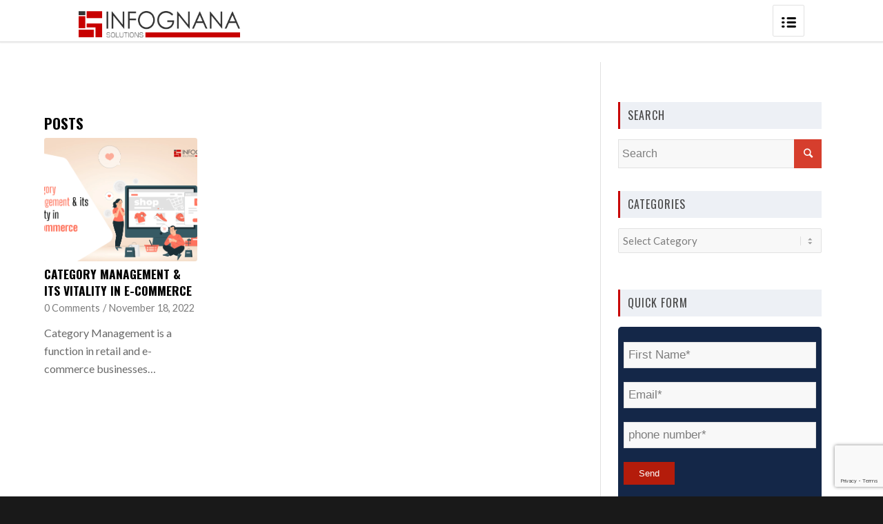

--- FILE ---
content_type: text/html; charset=UTF-8
request_url: https://www.infognana.com/tag/category-management-strategy/
body_size: 18688
content:

<!DOCTYPE html>

<html dir="ltr" lang="en-US" prefix="og: https://ogp.me/ns#" class="

html_stretched responsive av-preloader-disabled av-custom-lightbox  html_header_top html_logo_left html_main_nav_header html_menu_right html_custom html_header_sticky html_header_shrinking_disabled html_header_topbar_active html_mobile_menu_tablet html_header_searchicon html_content_align_center html_header_unstick_top_disabled html_header_stretch_disabled html_minimal_header html_minimal_header_shadow html_entry_id_10915 ">







<head>

	
	<meta name="robots" content="noindex, follow" />

<script>(function(w,d,s,l,i){w[l]=w[l]||[];w[l].push({'gtm.start':
new Date().getTime(),event:'gtm.js'});var f=d.getElementsByTagName(s)[0],
j=d.createElement(s),dl=l!='dataLayer'?'&l='+l:'';j.async=true;j.src=
'https://www.googletagmanager.com/gtm.js?id='+i+dl;f.parentNode.insertBefore(j,f);
})(window,document,'script','dataLayer','GTM-TTT9P5');</script>


	<meta name="viewport" content="width=device-width, initial-scale=1, maximum-scale=1">




	

	<title>Category management strategy Archives | Infognana</title>

		
	<meta name="robots" content="noindex, max-image-preview:large" />
	<link rel="canonical" href="https://www.infognana.com/tag/category-management-strategy/" />
	
		<meta property="og:locale" content="en_US" />
		<meta property="og:site_name" content="Infognana" />
		<meta property="og:type" content="article" />
		<meta property="og:title" content="Category management strategy Archives | Infognana" />
		<meta property="og:url" content="https://www.infognana.com/tag/category-management-strategy/" />
		<meta property="article:publisher" content="https://www.facebook.com/InfognanaSolutions" />
		<meta name="twitter:card" content="summary_large_image" />
		<meta name="twitter:site" content="@Infognana" />
		<meta name="twitter:title" content="Category management strategy Archives | Infognana" />
		<script type="application/ld+json" class="aioseo-schema">
			{"@context":"https:\/\/schema.org","@graph":[{"@type":"BreadcrumbList","@id":"https:\/\/www.infognana.com\/tag\/category-management-strategy\/#breadcrumblist","itemListElement":[{"@type":"ListItem","@id":"https:\/\/www.infognana.com#listItem","position":1,"name":"Home","item":"https:\/\/www.infognana.com","nextItem":{"@type":"ListItem","@id":"https:\/\/www.infognana.com\/tag\/category-management-strategy\/#listItem","name":"Category management strategy"}},{"@type":"ListItem","@id":"https:\/\/www.infognana.com\/tag\/category-management-strategy\/#listItem","position":2,"name":"Category management strategy","previousItem":{"@type":"ListItem","@id":"https:\/\/www.infognana.com#listItem","name":"Home"}}]},{"@type":"CollectionPage","@id":"https:\/\/www.infognana.com\/tag\/category-management-strategy\/#collectionpage","url":"https:\/\/www.infognana.com\/tag\/category-management-strategy\/","name":"Category management strategy Archives | Infognana","inLanguage":"en-US","isPartOf":{"@id":"https:\/\/www.infognana.com\/#website"},"breadcrumb":{"@id":"https:\/\/www.infognana.com\/tag\/category-management-strategy\/#breadcrumblist"}},{"@type":"Organization","@id":"https:\/\/www.infognana.com\/#organization","name":"Infognana Solution","description":"Infognana","url":"https:\/\/www.infognana.com\/","telephone":"+914224021200","logo":{"@type":"ImageObject","url":"https:\/\/www.infognana.com\/storage\/2016\/08\/logo_new.png","@id":"https:\/\/www.infognana.com\/tag\/category-management-strategy\/#organizationLogo","width":250,"height":80},"image":{"@id":"https:\/\/www.infognana.com\/tag\/category-management-strategy\/#organizationLogo"},"sameAs":["https:\/\/www.facebook.com\/InfognanaSolutions","https:\/\/twitter.com\/Infognana","https:\/\/www.instagram.com\/infognanasolutions\/","https:\/\/www.pinterest.com\/infognana\/","https:\/\/www.youtube.com\/channel\/UClaXfFtm2UwR5IvCbOyVeSw","https:\/\/www.linkedin.com\/company\/infognana-ig-solutions\/mycompany\/"],"address":{"@id":"https:\/\/www.infognana.com\/#postaladdress","@type":"PostalAddress","streetAddress":"Module No: 002\/3, 003\/1 Ground Floor,Tidel Park Coimbatore Limited,, ELCOT-SEZ, Civil Aerodrome Post,","postalCode":"641014","addressLocality":"Coimbatore","addressRegion":"Tamil Nadu","addressCountry":"IN"}},{"@type":"WebSite","@id":"https:\/\/www.infognana.com\/#website","url":"https:\/\/www.infognana.com\/","name":"Infognana","description":"Infognana","inLanguage":"en-US","publisher":{"@id":"https:\/\/www.infognana.com\/#organization"}}]}
		</script>
		

<link rel='dns-prefetch' href='//use.fontawesome.com' />
<link rel="alternate" type="application/rss+xml" title="Infognana &raquo; Feed" href="https://www.infognana.com/feed/" />
<link rel="alternate" type="application/rss+xml" title="Infognana &raquo; Comments Feed" href="https://www.infognana.com/comments/feed/" />
<link rel="alternate" type="application/rss+xml" title="Infognana &raquo; Category management strategy Tag Feed" href="https://www.infognana.com/tag/category-management-strategy/feed/" />


<link rel='stylesheet' id='avia-google-webfont' href='//fonts.googleapis.com/css?family=Oswald%7CLato:300,400,700' type='text/css' media='all'/> 
<script>
window._wpemojiSettings = {"baseUrl":"https:\/\/s.w.org\/images\/core\/emoji\/14.0.0\/72x72\/","ext":".png","svgUrl":"https:\/\/s.w.org\/images\/core\/emoji\/14.0.0\/svg\/","svgExt":".svg","source":{"concatemoji":"https:\/\/www.infognana.com\/lib\/js\/wp-emoji-release.min.js"}};
/*! This file is auto-generated */
!function(i,n){var o,s,e;function c(e){try{var t={supportTests:e,timestamp:(new Date).valueOf()};sessionStorage.setItem(o,JSON.stringify(t))}catch(e){}}function p(e,t,n){e.clearRect(0,0,e.canvas.width,e.canvas.height),e.fillText(t,0,0);var t=new Uint32Array(e.getImageData(0,0,e.canvas.width,e.canvas.height).data),r=(e.clearRect(0,0,e.canvas.width,e.canvas.height),e.fillText(n,0,0),new Uint32Array(e.getImageData(0,0,e.canvas.width,e.canvas.height).data));return t.every(function(e,t){return e===r[t]})}function u(e,t,n){switch(t){case"flag":return n(e,"\ud83c\udff3\ufe0f\u200d\u26a7\ufe0f","\ud83c\udff3\ufe0f\u200b\u26a7\ufe0f")?!1:!n(e,"\ud83c\uddfa\ud83c\uddf3","\ud83c\uddfa\u200b\ud83c\uddf3")&&!n(e,"\ud83c\udff4\udb40\udc67\udb40\udc62\udb40\udc65\udb40\udc6e\udb40\udc67\udb40\udc7f","\ud83c\udff4\u200b\udb40\udc67\u200b\udb40\udc62\u200b\udb40\udc65\u200b\udb40\udc6e\u200b\udb40\udc67\u200b\udb40\udc7f");case"emoji":return!n(e,"\ud83e\udef1\ud83c\udffb\u200d\ud83e\udef2\ud83c\udfff","\ud83e\udef1\ud83c\udffb\u200b\ud83e\udef2\ud83c\udfff")}return!1}function f(e,t,n){var r="undefined"!=typeof WorkerGlobalScope&&self instanceof WorkerGlobalScope?new OffscreenCanvas(300,150):i.createElement("canvas"),a=r.getContext("2d",{willReadFrequently:!0}),o=(a.textBaseline="top",a.font="600 32px Arial",{});return e.forEach(function(e){o[e]=t(a,e,n)}),o}function t(e){var t=i.createElement("script");t.src=e,t.defer=!0,i.head.appendChild(t)}"undefined"!=typeof Promise&&(o="wpEmojiSettingsSupports",s=["flag","emoji"],n.supports={everything:!0,everythingExceptFlag:!0},e=new Promise(function(e){i.addEventListener("DOMContentLoaded",e,{once:!0})}),new Promise(function(t){var n=function(){try{var e=JSON.parse(sessionStorage.getItem(o));if("object"==typeof e&&"number"==typeof e.timestamp&&(new Date).valueOf()<e.timestamp+604800&&"object"==typeof e.supportTests)return e.supportTests}catch(e){}return null}();if(!n){if("undefined"!=typeof Worker&&"undefined"!=typeof OffscreenCanvas&&"undefined"!=typeof URL&&URL.createObjectURL&&"undefined"!=typeof Blob)try{var e="postMessage("+f.toString()+"("+[JSON.stringify(s),u.toString(),p.toString()].join(",")+"));",r=new Blob([e],{type:"text/javascript"}),a=new Worker(URL.createObjectURL(r),{name:"wpTestEmojiSupports"});return void(a.onmessage=function(e){c(n=e.data),a.terminate(),t(n)})}catch(e){}c(n=f(s,u,p))}t(n)}).then(function(e){for(var t in e)n.supports[t]=e[t],n.supports.everything=n.supports.everything&&n.supports[t],"flag"!==t&&(n.supports.everythingExceptFlag=n.supports.everythingExceptFlag&&n.supports[t]);n.supports.everythingExceptFlag=n.supports.everythingExceptFlag&&!n.supports.flag,n.DOMReady=!1,n.readyCallback=function(){n.DOMReady=!0}}).then(function(){return e}).then(function(){var e;n.supports.everything||(n.readyCallback(),(e=n.source||{}).concatemoji?t(e.concatemoji):e.wpemoji&&e.twemoji&&(t(e.twemoji),t(e.wpemoji)))}))}((window,document),window._wpemojiSettings);
</script>
<style>
img.wp-smiley,
img.emoji {
	display: inline !important;
	border: none !important;
	box-shadow: none !important;
	height: 1em !important;
	width: 1em !important;
	margin: 0 0.07em !important;
	vertical-align: -0.1em !important;
	background: none !important;
	padding: 0 !important;
}
</style>
	<link rel='stylesheet' id='wp-block-library-css' href='https://www.infognana.com/lib/css/dist/block-library/style.min.css' media='all' />
<style id='classic-theme-styles-inline-css'>
/*! This file is auto-generated */
.wp-block-button__link{color:#fff;background-color:#32373c;border-radius:9999px;box-shadow:none;text-decoration:none;padding:calc(.667em + 2px) calc(1.333em + 2px);font-size:1.125em}.wp-block-file__button{background:#32373c;color:#fff;text-decoration:none}
</style>
<style id='global-styles-inline-css'>
body{--wp--preset--color--black: #000000;--wp--preset--color--cyan-bluish-gray: #abb8c3;--wp--preset--color--white: #ffffff;--wp--preset--color--pale-pink: #f78da7;--wp--preset--color--vivid-red: #cf2e2e;--wp--preset--color--luminous-vivid-orange: #ff6900;--wp--preset--color--luminous-vivid-amber: #fcb900;--wp--preset--color--light-green-cyan: #7bdcb5;--wp--preset--color--vivid-green-cyan: #00d084;--wp--preset--color--pale-cyan-blue: #8ed1fc;--wp--preset--color--vivid-cyan-blue: #0693e3;--wp--preset--color--vivid-purple: #9b51e0;--wp--preset--gradient--vivid-cyan-blue-to-vivid-purple: linear-gradient(135deg,rgba(6,147,227,1) 0%,rgb(155,81,224) 100%);--wp--preset--gradient--light-green-cyan-to-vivid-green-cyan: linear-gradient(135deg,rgb(122,220,180) 0%,rgb(0,208,130) 100%);--wp--preset--gradient--luminous-vivid-amber-to-luminous-vivid-orange: linear-gradient(135deg,rgba(252,185,0,1) 0%,rgba(255,105,0,1) 100%);--wp--preset--gradient--luminous-vivid-orange-to-vivid-red: linear-gradient(135deg,rgba(255,105,0,1) 0%,rgb(207,46,46) 100%);--wp--preset--gradient--very-light-gray-to-cyan-bluish-gray: linear-gradient(135deg,rgb(238,238,238) 0%,rgb(169,184,195) 100%);--wp--preset--gradient--cool-to-warm-spectrum: linear-gradient(135deg,rgb(74,234,220) 0%,rgb(151,120,209) 20%,rgb(207,42,186) 40%,rgb(238,44,130) 60%,rgb(251,105,98) 80%,rgb(254,248,76) 100%);--wp--preset--gradient--blush-light-purple: linear-gradient(135deg,rgb(255,206,236) 0%,rgb(152,150,240) 100%);--wp--preset--gradient--blush-bordeaux: linear-gradient(135deg,rgb(254,205,165) 0%,rgb(254,45,45) 50%,rgb(107,0,62) 100%);--wp--preset--gradient--luminous-dusk: linear-gradient(135deg,rgb(255,203,112) 0%,rgb(199,81,192) 50%,rgb(65,88,208) 100%);--wp--preset--gradient--pale-ocean: linear-gradient(135deg,rgb(255,245,203) 0%,rgb(182,227,212) 50%,rgb(51,167,181) 100%);--wp--preset--gradient--electric-grass: linear-gradient(135deg,rgb(202,248,128) 0%,rgb(113,206,126) 100%);--wp--preset--gradient--midnight: linear-gradient(135deg,rgb(2,3,129) 0%,rgb(40,116,252) 100%);--wp--preset--font-size--small: 13px;--wp--preset--font-size--medium: 20px;--wp--preset--font-size--large: 36px;--wp--preset--font-size--x-large: 42px;--wp--preset--spacing--20: 0.44rem;--wp--preset--spacing--30: 0.67rem;--wp--preset--spacing--40: 1rem;--wp--preset--spacing--50: 1.5rem;--wp--preset--spacing--60: 2.25rem;--wp--preset--spacing--70: 3.38rem;--wp--preset--spacing--80: 5.06rem;--wp--preset--shadow--natural: 6px 6px 9px rgba(0, 0, 0, 0.2);--wp--preset--shadow--deep: 12px 12px 50px rgba(0, 0, 0, 0.4);--wp--preset--shadow--sharp: 6px 6px 0px rgba(0, 0, 0, 0.2);--wp--preset--shadow--outlined: 6px 6px 0px -3px rgba(255, 255, 255, 1), 6px 6px rgba(0, 0, 0, 1);--wp--preset--shadow--crisp: 6px 6px 0px rgba(0, 0, 0, 1);}:where(.is-layout-flex){gap: 0.5em;}:where(.is-layout-grid){gap: 0.5em;}body .is-layout-flow > .alignleft{float: left;margin-inline-start: 0;margin-inline-end: 2em;}body .is-layout-flow > .alignright{float: right;margin-inline-start: 2em;margin-inline-end: 0;}body .is-layout-flow > .aligncenter{margin-left: auto !important;margin-right: auto !important;}body .is-layout-constrained > .alignleft{float: left;margin-inline-start: 0;margin-inline-end: 2em;}body .is-layout-constrained > .alignright{float: right;margin-inline-start: 2em;margin-inline-end: 0;}body .is-layout-constrained > .aligncenter{margin-left: auto !important;margin-right: auto !important;}body .is-layout-constrained > :where(:not(.alignleft):not(.alignright):not(.alignfull)){max-width: var(--wp--style--global--content-size);margin-left: auto !important;margin-right: auto !important;}body .is-layout-constrained > .alignwide{max-width: var(--wp--style--global--wide-size);}body .is-layout-flex{display: flex;}body .is-layout-flex{flex-wrap: wrap;align-items: center;}body .is-layout-flex > *{margin: 0;}body .is-layout-grid{display: grid;}body .is-layout-grid > *{margin: 0;}:where(.wp-block-columns.is-layout-flex){gap: 2em;}:where(.wp-block-columns.is-layout-grid){gap: 2em;}:where(.wp-block-post-template.is-layout-flex){gap: 1.25em;}:where(.wp-block-post-template.is-layout-grid){gap: 1.25em;}.has-black-color{color: var(--wp--preset--color--black) !important;}.has-cyan-bluish-gray-color{color: var(--wp--preset--color--cyan-bluish-gray) !important;}.has-white-color{color: var(--wp--preset--color--white) !important;}.has-pale-pink-color{color: var(--wp--preset--color--pale-pink) !important;}.has-vivid-red-color{color: var(--wp--preset--color--vivid-red) !important;}.has-luminous-vivid-orange-color{color: var(--wp--preset--color--luminous-vivid-orange) !important;}.has-luminous-vivid-amber-color{color: var(--wp--preset--color--luminous-vivid-amber) !important;}.has-light-green-cyan-color{color: var(--wp--preset--color--light-green-cyan) !important;}.has-vivid-green-cyan-color{color: var(--wp--preset--color--vivid-green-cyan) !important;}.has-pale-cyan-blue-color{color: var(--wp--preset--color--pale-cyan-blue) !important;}.has-vivid-cyan-blue-color{color: var(--wp--preset--color--vivid-cyan-blue) !important;}.has-vivid-purple-color{color: var(--wp--preset--color--vivid-purple) !important;}.has-black-background-color{background-color: var(--wp--preset--color--black) !important;}.has-cyan-bluish-gray-background-color{background-color: var(--wp--preset--color--cyan-bluish-gray) !important;}.has-white-background-color{background-color: var(--wp--preset--color--white) !important;}.has-pale-pink-background-color{background-color: var(--wp--preset--color--pale-pink) !important;}.has-vivid-red-background-color{background-color: var(--wp--preset--color--vivid-red) !important;}.has-luminous-vivid-orange-background-color{background-color: var(--wp--preset--color--luminous-vivid-orange) !important;}.has-luminous-vivid-amber-background-color{background-color: var(--wp--preset--color--luminous-vivid-amber) !important;}.has-light-green-cyan-background-color{background-color: var(--wp--preset--color--light-green-cyan) !important;}.has-vivid-green-cyan-background-color{background-color: var(--wp--preset--color--vivid-green-cyan) !important;}.has-pale-cyan-blue-background-color{background-color: var(--wp--preset--color--pale-cyan-blue) !important;}.has-vivid-cyan-blue-background-color{background-color: var(--wp--preset--color--vivid-cyan-blue) !important;}.has-vivid-purple-background-color{background-color: var(--wp--preset--color--vivid-purple) !important;}.has-black-border-color{border-color: var(--wp--preset--color--black) !important;}.has-cyan-bluish-gray-border-color{border-color: var(--wp--preset--color--cyan-bluish-gray) !important;}.has-white-border-color{border-color: var(--wp--preset--color--white) !important;}.has-pale-pink-border-color{border-color: var(--wp--preset--color--pale-pink) !important;}.has-vivid-red-border-color{border-color: var(--wp--preset--color--vivid-red) !important;}.has-luminous-vivid-orange-border-color{border-color: var(--wp--preset--color--luminous-vivid-orange) !important;}.has-luminous-vivid-amber-border-color{border-color: var(--wp--preset--color--luminous-vivid-amber) !important;}.has-light-green-cyan-border-color{border-color: var(--wp--preset--color--light-green-cyan) !important;}.has-vivid-green-cyan-border-color{border-color: var(--wp--preset--color--vivid-green-cyan) !important;}.has-pale-cyan-blue-border-color{border-color: var(--wp--preset--color--pale-cyan-blue) !important;}.has-vivid-cyan-blue-border-color{border-color: var(--wp--preset--color--vivid-cyan-blue) !important;}.has-vivid-purple-border-color{border-color: var(--wp--preset--color--vivid-purple) !important;}.has-vivid-cyan-blue-to-vivid-purple-gradient-background{background: var(--wp--preset--gradient--vivid-cyan-blue-to-vivid-purple) !important;}.has-light-green-cyan-to-vivid-green-cyan-gradient-background{background: var(--wp--preset--gradient--light-green-cyan-to-vivid-green-cyan) !important;}.has-luminous-vivid-amber-to-luminous-vivid-orange-gradient-background{background: var(--wp--preset--gradient--luminous-vivid-amber-to-luminous-vivid-orange) !important;}.has-luminous-vivid-orange-to-vivid-red-gradient-background{background: var(--wp--preset--gradient--luminous-vivid-orange-to-vivid-red) !important;}.has-very-light-gray-to-cyan-bluish-gray-gradient-background{background: var(--wp--preset--gradient--very-light-gray-to-cyan-bluish-gray) !important;}.has-cool-to-warm-spectrum-gradient-background{background: var(--wp--preset--gradient--cool-to-warm-spectrum) !important;}.has-blush-light-purple-gradient-background{background: var(--wp--preset--gradient--blush-light-purple) !important;}.has-blush-bordeaux-gradient-background{background: var(--wp--preset--gradient--blush-bordeaux) !important;}.has-luminous-dusk-gradient-background{background: var(--wp--preset--gradient--luminous-dusk) !important;}.has-pale-ocean-gradient-background{background: var(--wp--preset--gradient--pale-ocean) !important;}.has-electric-grass-gradient-background{background: var(--wp--preset--gradient--electric-grass) !important;}.has-midnight-gradient-background{background: var(--wp--preset--gradient--midnight) !important;}.has-small-font-size{font-size: var(--wp--preset--font-size--small) !important;}.has-medium-font-size{font-size: var(--wp--preset--font-size--medium) !important;}.has-large-font-size{font-size: var(--wp--preset--font-size--large) !important;}.has-x-large-font-size{font-size: var(--wp--preset--font-size--x-large) !important;}
.wp-block-navigation a:where(:not(.wp-element-button)){color: inherit;}
:where(.wp-block-post-template.is-layout-flex){gap: 1.25em;}:where(.wp-block-post-template.is-layout-grid){gap: 1.25em;}
:where(.wp-block-columns.is-layout-flex){gap: 2em;}:where(.wp-block-columns.is-layout-grid){gap: 2em;}
.wp-block-pullquote{font-size: 1.5em;line-height: 1.6;}
</style>
<link rel='stylesheet' id='client-scroller-widget-css' href='https://www.infognana.com/core/modules/d6253826f2/css/client-scroller-widget.css' media='all' />
<link rel='stylesheet' id='client-scroller-widget-nivo-slider-css' href='https://www.infognana.com/core/modules/d6253826f2/nivo-slider/nivo-slider.css' media='all' />
<link rel='stylesheet' id='contact-form-7-css' href='https://www.infognana.com/core/modules/8516d2654f/includes/css/styles.css' media='all' />
<link rel='stylesheet' id='nbcpf-intlTelInput-style-css' href='https://www.infognana.com/core/modules/country-phone-field-contact-form-7/assets/css/intlTelInput.min.css' media='all' />
<link rel='stylesheet' id='nbcpf-countryFlag-style-css' href='https://www.infognana.com/core/modules/country-phone-field-contact-form-7/assets/css/countrySelect.min.css' media='all' />
<link rel='stylesheet' id='email-subscribers-css' href='https://www.infognana.com/core/modules/488d0f78b8/lite/public/css/email-subscribers-public.css' media='all' />
<link rel='stylesheet' id='math-captcha-frontend-css' href='https://www.infognana.com/core/modules/wp-advanced-math-captcha/css/frontend.css' media='all' />
<link rel='stylesheet' id='spam-protect-for-contact-form7-css' href='https://www.infognana.com/core/modules/wp-contact-form-7-spam-blocker/frontend/css/spam-protect-for-contact-form7.css' media='all' />
<link rel='stylesheet' id='owl.carousel.style-css' href='https://www.infognana.com/core/modules/3ac9123188/owl.carousel/assets/owl.carousel.css' media='all' />
<link rel='stylesheet' id='wpcf7-redirect-script-frontend-css' href='https://www.infognana.com/core/modules/6c4729061e/build/css/wpcf7-redirect-frontend.min.css' media='all' />
<link rel='stylesheet' id='avia-grid-css' href='https://www.infognana.com/core/views/c7f8168986/css/grid.css' media='all' />
<link rel='stylesheet' id='avia-base-css' href='https://www.infognana.com/core/views/c7f8168986/css/base.css' media='all' />
<link rel='stylesheet' id='avia-layout-css' href='https://www.infognana.com/core/views/c7f8168986/css/layout.css' media='all' />
<link rel='stylesheet' id='avia-scs-css' href='https://www.infognana.com/core/views/c7f8168986/css/shortcodes.css' media='all' />
<link rel='stylesheet' id='avia-popup-css-css' href='https://www.infognana.com/core/views/c7f8168986/js/aviapopup/magnific-popup.css' media='screen' />
<link rel='stylesheet' id='avia-media-css' href='https://www.infognana.com/core/views/c7f8168986/js/mediaelement/skin-1/mediaelementplayer.css' media='screen' />
<link rel='stylesheet' id='avia-print-css' href='https://www.infognana.com/core/views/c7f8168986/css/print.css' media='print' />
<link rel='stylesheet' id='avia-dynamic-css' href='https://www.infognana.com/storage/dynamic_avia/infognana.css' media='all' />
<link rel='stylesheet' id='avia-custom-css' href='https://www.infognana.com/core/views/c7f8168986/css/custom.css' media='all' />
<link rel='stylesheet' id='elementor-icons-ekiticons-css' href='https://www.infognana.com/core/modules/ee3d367a9e/modules/elementskit-icon-pack/assets/css/ekiticons.css' media='all' />
<link rel='stylesheet' id='bfa-font-awesome-css' href='https://use.fontawesome.com/releases/v5.15.4/css/all.css' media='all' />
<link rel='stylesheet' id='bfa-font-awesome-v4-shim-css' href='https://use.fontawesome.com/releases/v5.15.4/css/v4-shims.css' media='all' />
<style id='bfa-font-awesome-v4-shim-inline-css'>

			@font-face {
				font-family: 'FontAwesome';
				src: url('https://use.fontawesome.com/releases/v5.15.4/webfonts/fa-brands-400.eot'),
				url('https://use.fontawesome.com/releases/v5.15.4/webfonts/fa-brands-400.eot?#iefix') format('embedded-opentype'),
				url('https://use.fontawesome.com/releases/v5.15.4/webfonts/fa-brands-400.woff2') format('woff2'),
				url('https://use.fontawesome.com/releases/v5.15.4/webfonts/fa-brands-400.woff') format('woff'),
				url('https://use.fontawesome.com/releases/v5.15.4/webfonts/fa-brands-400.ttf') format('truetype'),
				url('https://use.fontawesome.com/releases/v5.15.4/webfonts/fa-brands-400.svg#fontawesome') format('svg');
			}

			@font-face {
				font-family: 'FontAwesome';
				src: url('https://use.fontawesome.com/releases/v5.15.4/webfonts/fa-solid-900.eot'),
				url('https://use.fontawesome.com/releases/v5.15.4/webfonts/fa-solid-900.eot?#iefix') format('embedded-opentype'),
				url('https://use.fontawesome.com/releases/v5.15.4/webfonts/fa-solid-900.woff2') format('woff2'),
				url('https://use.fontawesome.com/releases/v5.15.4/webfonts/fa-solid-900.woff') format('woff'),
				url('https://use.fontawesome.com/releases/v5.15.4/webfonts/fa-solid-900.ttf') format('truetype'),
				url('https://use.fontawesome.com/releases/v5.15.4/webfonts/fa-solid-900.svg#fontawesome') format('svg');
			}

			@font-face {
				font-family: 'FontAwesome';
				src: url('https://use.fontawesome.com/releases/v5.15.4/webfonts/fa-regular-400.eot'),
				url('https://use.fontawesome.com/releases/v5.15.4/webfonts/fa-regular-400.eot?#iefix') format('embedded-opentype'),
				url('https://use.fontawesome.com/releases/v5.15.4/webfonts/fa-regular-400.woff2') format('woff2'),
				url('https://use.fontawesome.com/releases/v5.15.4/webfonts/fa-regular-400.woff') format('woff'),
				url('https://use.fontawesome.com/releases/v5.15.4/webfonts/fa-regular-400.ttf') format('truetype'),
				url('https://use.fontawesome.com/releases/v5.15.4/webfonts/fa-regular-400.svg#fontawesome') format('svg');
				unicode-range: U+F004-F005,U+F007,U+F017,U+F022,U+F024,U+F02E,U+F03E,U+F044,U+F057-F059,U+F06E,U+F070,U+F075,U+F07B-F07C,U+F080,U+F086,U+F089,U+F094,U+F09D,U+F0A0,U+F0A4-F0A7,U+F0C5,U+F0C7-F0C8,U+F0E0,U+F0EB,U+F0F3,U+F0F8,U+F0FE,U+F111,U+F118-F11A,U+F11C,U+F133,U+F144,U+F146,U+F14A,U+F14D-F14E,U+F150-F152,U+F15B-F15C,U+F164-F165,U+F185-F186,U+F191-F192,U+F1AD,U+F1C1-F1C9,U+F1CD,U+F1D8,U+F1E3,U+F1EA,U+F1F6,U+F1F9,U+F20A,U+F247-F249,U+F24D,U+F254-F25B,U+F25D,U+F267,U+F271-F274,U+F279,U+F28B,U+F28D,U+F2B5-F2B6,U+F2B9,U+F2BB,U+F2BD,U+F2C1-F2C2,U+F2D0,U+F2D2,U+F2DC,U+F2ED,U+F328,U+F358-F35B,U+F3A5,U+F3D1,U+F410,U+F4AD;
			}
		
</style>
<link rel='stylesheet' id='ekit-widget-styles-css' href='https://www.infognana.com/core/modules/ee3d367a9e/widgets/init/assets/css/widget-styles.css' media='all' />
<link rel='stylesheet' id='ekit-responsive-css' href='https://www.infognana.com/core/modules/ee3d367a9e/widgets/init/assets/css/responsive.css' media='all' />
<script src="https://www.infognana.com/lib/js/jquery/jquery.min.js" id="jquery-core-js"></script>
<script src="https://www.infognana.com/lib/js/jquery/jquery-migrate.min.js" id="jquery-migrate-js"></script>
<script src="https://www.infognana.com/core/modules/d6253826f2/js/client-scroller-widget.js" id="client-scroller-widget-js"></script>
<script src="https://www.infognana.com/core/modules/d6253826f2/nivo-slider/jquery.nivo.slider.pack.js" id="client-scroller-widget-nivo-slider-js"></script>
<script src="https://www.infognana.com/core/modules/stop-user-enumeration/frontend/js/frontend.js" id="stop-user-enumeration-js" defer data-wp-strategy="defer"></script>
<script src="https://www.infognana.com/core/modules/wp-contact-form-7-spam-blocker/frontend/js/spam-protect-for-contact-form7.js" id="spam-protect-for-contact-form7-js"></script>
<script src="https://www.infognana.com/core/views/c7f8168986/js/avia-compat.js" id="avia-compat-js"></script>
<script></script>
<script></script>
<script src="https://analytics.ahrefs.com/analytics.js" data-key="4SGIRt+QrmoQQWfU7hN0tg" async></script>
			<meta name="keywords" content="Category Management, E-commerce businesses, E-commerce Industry, E-commerce category management, E-commerce category managers, Amazon, Product Categories, Category Manager in the e-commerce, Category Manager, Open to Buy, Google Trends, Importance of Category Management, Category management strategy, Infognana Solutions">
			


<script type="application/ld+json">[{"@context":"http:\/\/schema.org\/","@type":"WPHeader","url":"","headline":"Tag: Category management strategy","description":""},{"@context":"http:\/\/schema.org\/","@type":"WPFooter","url":"","headline":"Tag: Category management strategy","description":""}]</script>




<script type="application/ld+json">{"@context":"https:\/\/schema.org\/","@type":"CollectionPage","headline":"Category management strategy Tag","description":"","url":"https:\/\/www.infognana.com\/tag\/amazon\/","sameAs":[],"hasPart":[{"@context":"https:\/\/schema.org\/","@type":"BlogPosting","mainEntityOfPage":{"@type":"WebPage","@id":"https:\/\/www.infognana.com\/category-management-its-vitality-in-e-commerce\/"},"url":"https:\/\/www.infognana.com\/category-management-its-vitality-in-e-commerce\/","headline":"Category Management & Its Vitality in E-commerce","datePublished":"2022-11-18T12:57:09+05:30","dateModified":"2023-07-31T14:12:28+05:30","publisher":{"@type":"Organization","@id":"https:\/\/www.infognana.com\/#organization","name":"Infognana Solutions","logo":{"@type":"ImageObject","url":"https:\/\/www.infognana.com\/storage\/2016\/02\/ig-solutions.png","width":600,"height":60}},"image":{"@type":"ImageObject","url":"https:\/\/www.infognana.com\/storage\/2022\/11\/Category-Management.png","width":5692,"height":3200},"articleSection":"Online Retail","keywords":"Amazon, Category Management, Category management strategy, Category Manager, Category Manager in the e-commerce, E-commerce businesses, E-commerce category management, E-commerce category managers, E-commerce Industry, Google Trends, Importance of Category Management, Infognana solutions, Open to Buy, Product Categories","description":"Category Management is a function in retail and e-commerce businesses wherein related products are grouped together under distinct categories. This is done in order to manage their performance in an efficient way by all means. As a matter of fact, the e-commerce industry is enormous. Still, it functions in","author":{"@type":"Person","name":"Infognana","url":"https:\/\/www.infognana.com\/writer\/infognana16\/","description":"Infognana solutions is a leading software development company specialized in web development, SEO services, BPO services, data entry, mobile application development, web designing located in Texas, USA.","image":{"@type":"ImageObject","url":"https:\/\/secure.gravatar.com\/avatar\/dde0f965140f3fcc05e3d6dbb48a39d4?s=96&d=mm&r=g","height":96,"width":96},"sameAs":["https:\/\/infognana.com\/","https:\/\/www.facebook.com\/InfognanaSolutions\/","https:\/\/twitter.com\/https:\/\/twitter.com\/Infognana","https:\/\/www.linkedin.com\/company\/infognana-ig-solutions","https:\/\/www.pinterest.com\/infognana\/"]}}]}</script>

<script>var wp_posts_carousel_url="https://www.infognana.com/core/modules/3ac9123188/";</script><link rel="profile" href="http://gmpg.org/xfn/11" />
<link rel="alternate" type="application/rss+xml" title="Infognana RSS2 Feed" href="https://www.infognana.com/feed/" />


<style type='text/css' media='screen'>
 #top #header_main > .container, #top #header_main > .container .main_menu ul:first-child > li > a, #top #header_main #menu-item-shop .cart_dropdown_link{ height:60px; line-height: 60px; }
 .html_top_nav_header .av-logo-container{ height:60px;  }
 .html_header_top.html_header_sticky #top #wrap_all #main{ padding-top:90px; } 
</style>
<!--[if lt IE 9]><script src="https://www.infognana.com/core/views/c7f8168986/js/html5shiv.js"></script><![endif]-->
<link rel="icon" href="https://www.infognana.com/storage/2017/02/infognana_favicon.png" type="image/png">





<script type="application/ld+json">{
    "@context": "http://schema.org",
    "@type": "BreadcrumbList",
    "itemListElement": [
        {
            "@type": "ListItem",
            "position": 1,
            "item": {
                "@id": "https://www.infognana.com",
                "name": "Home"
            }
        },
        {
            "@type": "ListItem",
            "position": 2,
            "item": {
                "@id": "https://www.infognana.com/blog/",
                "name": "Blog"
            }
        },
        {
            "@type": "ListItem",
            "position": 3,
            "item": {
                "@id": "https://www.infognana.com/tag/category-management-strategy/",
                "name": "Category management strategy"
            }
        }
    ]
}</script>

		<style id="wp-custom-css">
			.logo{
    padding-top: 16px !important;
}


@media screen and (min-width: 992px) {
.av-masonry-offset2{
    margin-left: 19.90%;
}
}

.single_toggle{
	    opacity: 80%;
    color: white;
}
#cus-style{
	padding:0px !important;
}
#cus-space{
	padding-bottom: 18px !important;
}
#retail-img{
	padding-top: 87px;
	padding-bottom: 87px;
}

}
.wpcf7-form-control .wpcf7-submit{
	background-color: black !important;
}
input.wpcf7-form-control.wpcf7-submit:hover {
background-color: grey;
color: white;
}
input.wpcf7-form-control.wpcf7-submit {
background-color: #b41c0b;
color: white;
}
#cus-image{
	margin-top:-50px !important;
}

#cus-para{
	padding-top: 40px!important;
}
.toggler
{
	color: black !important;
}
.toggle_icon
{
	background-color: black !important;
}

.hero-bg-rotator{
	display:none !important;
}
#footer{
	display:none
}
.home #header_main {
	opacity: 1 !important;
	display: initial !important;
}
.entry-content-wrapper clearfix
{
	padding-top:67 !important;
}
.post-entry .post-entry-type-page .post-entry-330{
	display:none !important;
}

#top #wrap_all .av-inherit-size .av-special-heading-tag{
	padding-top:41px !important;
}
#attachment_12730
{
	padding-top:20px;
}
.slide-entry-wrap .post-entry-13187
{
	display:none!important;
}



.slide-entry-wrap .post-entry-13188{
	display:none!important;
}


.slide-entry-wrap .post-entry-13135{
	display:none!important;
}		</style>
		



<noscript><style> .wpb_animate_when_almost_visible { opacity: 1; }</style></noscript><style type='text/css'>
@font-face {font-family: 'entypo-fontello'; font-weight: normal; font-style: normal;
src: url('https://www.infognana.com/core/views/c7f8168986/config-templatebuilder/avia-template-builder/assets/fonts/entypo-fontello.eot?v=3');
src: url('https://www.infognana.com/core/views/c7f8168986/config-templatebuilder/avia-template-builder/assets/fonts/entypo-fontello.eot?v=3#iefix') format('embedded-opentype'), 
url('https://www.infognana.com/core/views/c7f8168986/config-templatebuilder/avia-template-builder/assets/fonts/entypo-fontello.woff?v=3') format('woff'), 
url('https://www.infognana.com/core/views/c7f8168986/config-templatebuilder/avia-template-builder/assets/fonts/entypo-fontello.ttf?v=3') format('truetype'), 
url('https://www.infognana.com/core/views/c7f8168986/config-templatebuilder/avia-template-builder/assets/fonts/entypo-fontello.svg?v=3#entypo-fontello') format('svg');
} #top .avia-font-entypo-fontello, body .avia-font-entypo-fontello, html body [data-av_iconfont='entypo-fontello']:before{ font-family: 'entypo-fontello'; }

@font-face {font-family: 'flaticon-sports'; font-weight: normal; font-style: normal;
src: url('https://www.infognana.com/storage/avia_fonts/flaticon-sports/flaticon-sports.eot');
src: url('https://www.infognana.com/storage/avia_fonts/flaticon-sports/flaticon-sports.eot?#iefix') format('embedded-opentype'), 
url('https://www.infognana.com/storage/avia_fonts/flaticon-sports/flaticon-sports.woff') format('woff'), 
url('https://www.infognana.com/storage/avia_fonts/flaticon-sports/flaticon-sports.ttf') format('truetype'), 
url('https://www.infognana.com/storage/avia_fonts/flaticon-sports/flaticon-sports.svg#flaticon-sports') format('svg');
} #top .avia-font-flaticon-sports, body .avia-font-flaticon-sports, html body [data-av_iconfont='flaticon-sports']:before{ font-family: 'flaticon-sports'; }
</style>	<link href="https://fonts.googleapis.com/css?family=Roboto:100,100i,300,300i,400,400i,500,500i,700,700i,900,900i" rel="stylesheet">

	<script src="https://ajax.googleapis.com/ajax/libs/jquery/1.11.1/jquery.min.js"></script>
<script>
$(document).ready(function(){
	//toggle the componenet with class accordion_body
	$(".collapsible_head ").click(function(){
		
		//if ($('.collapsible_content').is(':visible')) {
			$(".collapsible_content").slideUp(350);
		console.log($(this).next(".collapsible_content").is(':visible'));
			$(".plusminus").text('+');
			$(".collapsible_head ").removeClass( "coll-active" );
		$(this).scrollTop(100);
		//}
		//else{
		if($(this).next(".collapsible_content").is(':visible')==false){
			$(this).next(".collapsible_content").slideDown(350); 
			$(this).children(".plusminus").text('-');
			$(this).addClass( "coll-active" );
			
		}
			//}
	
	});
});
	 $(document).ready(function(){
	
	$('ul.tabs li').click(function(){
	
		var tab_id = $(this).attr('data-tab');
		$('ul.tabs li').removeClass('current');
		$('.tab-content').removeClass('current');

		$(this).addClass('current');
		$("#"+tab_id).addClass('current');
	});

}) ;
</script>

	

	<script>
		$( document ).ready( function () {
			

			$( '#menu-topscrollmenu a[href^="#"]' ).click( function () {

				var target = $( this.hash );

				if ( target.length == 0 ) target = $( 'a[name="' + this.hash.substr( 1 ) + '"]' );



				if ( target.length == 0 ) target = $( 'html' );

				$( 'html, body' ).animate( {

					scrollTop: target.offset().top - 102

				}, 1500 );

				return false;

			} );

		} );



		$( document ).ready( function () {

			$( '#our_title_but .avia-button-wrap a[href^="#"]' ).click( function () {

				var target = $( this.hash );

				if ( target.length == 0 ) target = $( 'a[name="' + this.hash.substr( 1 ) + '"]' );



				if ( target.length == 0 ) target = $( 'html' );

				$( 'html, body' ).animate( {

					scrollTop: target.offset().top - 150

				}, 1500 );

				return false;

			} );

		} );
	</script>




        <link href="https://fonts.googleapis.com/css2?family=Oswald:wght@200;300;400;500;600;700&display=swap" rel="stylesheet"> 
	
	<link rel="stylesheet" type="text/css" href="https://www.infognana.com/core/views/c7f8168986/style_new.css">

	<link rel="stylesheet" type="text/css" href="https://www.infognana.com/core/views/c7f8168986/loc-style.css">

	<script type="text/jscript">
		$( window ).on( 'scroll', function () {



			var scroll = $( window ).scrollTop();







			if ( scroll >= 380 ) {



				$( "#header" ).addClass( "darkHeader" );



			} else {



				$( "#header" ).removeClass( "darkHeader" );



			}



		} );
	</script>

	<script>
		$( document ).ready( function () {

			$( '#nav_menu-2 li a[href^="#"]' ).click( function () {

				var target = $( this.hash );

				if ( target.length == 0 ) target = $( 'a[name="' + this.hash.substr( 1 ) + '"]' );



				if ( target.length == 0 ) target = $( 'html' );

				$( 'html, body' ).animate( {

					scrollTop: target.offset().top - 80

				}, 1600 );

				return false;

			} );

		} );
	</script>



	<script src="https://www.infognana.com/core/views/c7f8168986/js/jquery.carouFredSel-6.0.4-packed.js" type="text/javascript"></script>


	

	<script type="text/javascript">
		$( function () {







			$( '#carousel ul' ).carouFredSel( {



				direction: "up",



				prev: '#prev',



				next: '#next',



				pagination: "#pager",



				scroll: 1000



			} );








		} );
	</script>

	<script type="application/ld+json">
		{
			"@context": "http://schema.org/",

			"@type": "Organization",

			"name": "Infognana Solutions",

			"url": "https://www.infognana.com/",

			"sameAs": [ "https://business.facebook.com/InfognanaSolutions",

				"https://www.linkedin.com/company/infognana-ig-solutions/",

				"https://www.pinterest.com/infognana",
				"https://www.instagram.com/infognana"
			]

		}
	</script>
	<meta name="ahrefs-site-verification" content="ee978a49fd18b96ee9d2579830206f88165c418689b295093c4043edf63c562c">	

	<script type="text/javascript">
		$( document ).ready( function () {
			//$('#testimonial_slider_3')

			$('#testimonial_slider_3 .testimonial_quote:parent').each(function () {
    $(this).insertBefore($(this).prev('#testimonial_slider_3 .testimonial_by_wrap'));
});


		});
	</script>
	
	

<script>
!function(f,b,e,v,n,t,s)
{if(f.fbq)return;n=f.fbq=function(){n.callMethod?
n.callMethod.apply(n,arguments):n.queue.push(arguments)};
if(!f._fbq)f._fbq=n;n.push=n;n.loaded=!0;n.version='2.0';
n.queue=[];t=b.createElement(e);t.async=!0;
t.src=v;s=b.getElementsByTagName(e)[0];
s.parentNode.insertBefore(t,s)}(window, document,'script',
'https://connect.facebook.net/en_US/fbevents.js');
fbq('init', '410533852749942');
fbq('track', 'PageView');
</script>
<noscript><img height="1" width="1" style="display:none"
src="https://www.facebook.com/tr?id=410533852749942&ev=PageView&noscript=1"
/></noscript>

	
	
	
</head>









<body id="top" class="archive tag tag-category-management-strategy tag-1748 stretched oswald lato  wpb-js-composer js-comp-ver-7.0 vc_responsive elementor-default elementor-kit-11640" itemscope="itemscope" itemtype="https://schema.org/WebPage" >

	
<noscript><iframe src="https://www.googletagmanager.com/ns.html?id=GTM-TTT9P5"
height="0" width="0" style="display:none;visibility:hidden"></iframe></noscript>




	<div id="wrap_all">



		






		
<header id='header' class='all_colors header_color light_bg_color  av_header_top av_logo_left av_main_nav_header av_menu_right av_custom av_header_sticky av_header_shrinking_disabled av_header_stretch_disabled av_mobile_menu_tablet av_header_searchicon av_header_unstick_top_disabled av_seperator_big_border av_minimal_header av_minimal_header_shadow av_bottom_nav_disabled  av_alternate_logo_active'  role="banner" itemscope="itemscope" itemtype="https://schema.org/WPHeader" >

<a id="advanced_menu_toggle" href="#" aria-hidden='true' data-av_icon='' data-av_iconfont='entypo-fontello'></a><a id="advanced_menu_hide" href="#" 	aria-hidden='true' data-av_icon='' data-av_iconfont='entypo-fontello'></a>		<div id='header_meta' class='container_wrap container_wrap_meta  av_icon_active_main av_phone_active_left av_extra_header_active av_entry_id_10915'>
		
			      <div class='container'>
			      <div class='phone-info '><span>+91 (422) 232-0067</span></div>			      </div>
		</div>

		<div  id='header_main' class='container_wrap container_wrap_logo'>
	
        <div class='container av-logo-container'><div class='inner-container'><strong class='logo'><a href='https://www.infognana.com/'><img height='100' width='300' src='https://www.infognana.com/storage/2024/03/infognana-bw-logo1.png' alt='Infognana' /></a></strong><nav class='main_menu' data-selectname='Select a page'  role="navigation" itemscope="itemscope" itemtype="https://schema.org/SiteNavigationElement" ><div class="avia-menu av-main-nav-wrap av_menu_icon_beside"><ul id="avia-menu" class="menu av-main-nav"><li id="menu-item-780" class="menu-item menu-item-type-post_type menu-item-object-page menu-item-home menu-item-top-level menu-item-top-level-1"><a href="https://www.infognana.com/" itemprop="url"><span class="avia-bullet"></span><span class="avia-menu-text">Home</span><span class="avia-menu-fx"><span class="avia-arrow-wrap"><span class="avia-arrow"></span></span></span></a></li>
<li id="menu-item-781" class="menu-item menu-item-type-post_type menu-item-object-page menu-item-top-level menu-item-top-level-2"><a href="https://www.infognana.com/about-us/" itemprop="url"><span class="avia-bullet"></span><span class="avia-menu-text">About Us</span><span class="avia-menu-fx"><span class="avia-arrow-wrap"><span class="avia-arrow"></span></span></span></a></li>
<li id="menu-item-786" class="menu-item menu-item-type-post_type menu-item-object-page menu-item-has-children menu-item-top-level menu-item-top-level-3"><a href="https://www.infognana.com/services/" itemprop="url"><span class="avia-bullet"></span><span class="avia-menu-text">Services</span><span class="avia-menu-fx"><span class="avia-arrow-wrap"><span class="avia-arrow"></span></span></span></a>


<ul class="sub-menu">
	<li id="menu-item-2869" class="menu-item menu-item-type-post_type menu-item-object-page"><a href="https://www.infognana.com/services/software-development/" itemprop="url"><span class="avia-bullet"></span><span class="avia-menu-text">Software Development</span></a></li>
	<li id="menu-item-13659" class="menu-item menu-item-type-post_type menu-item-object-page"><a href="https://www.infognana.com/services/intelligent-automation/" itemprop="url"><span class="avia-bullet"></span><span class="avia-menu-text">Intelligent Automation</span></a></li>
	<li id="menu-item-9539" class="menu-item menu-item-type-post_type menu-item-object-page menu-item-has-children"><a href="https://www.infognana.com/services/localization-publishing/" itemprop="url"><span class="avia-bullet"></span><span class="avia-menu-text">Localization and Publishing Services</span></a>
	<ul class="sub-menu">
		<li id="menu-item-2877" class="menu-item menu-item-type-post_type menu-item-object-page"><a href="https://www.infognana.com/services/transcription-services/" itemprop="url"><span class="avia-bullet"></span><span class="avia-menu-text">Transcription Services</span></a></li>
	</ul>
</li>
	<li id="menu-item-2873" class="menu-item menu-item-type-post_type menu-item-object-page"><a href="https://www.infognana.com/services/healthcare-services/" itemprop="url"><span class="avia-bullet"></span><span class="avia-menu-text">Healthcare RCM</span></a></li>
	<li id="menu-item-12697" class="menu-item menu-item-type-post_type menu-item-object-page"><a href="https://www.infognana.com/services/digital-commerce/" itemprop="url"><span class="avia-bullet"></span><span class="avia-menu-text">Digital Commerce</span></a></li>
	<li id="menu-item-6669" class="menu-item menu-item-type-post_type menu-item-object-page"><a href="https://www.infognana.com/services/digital-marketing-services/" itemprop="url"><span class="avia-bullet"></span><span class="avia-menu-text">Digital Marketing</span></a></li>
	<li id="menu-item-1036" class="menu-item menu-item-type-custom menu-item-object-custom"><a href="https://www.infognana.com/services/data-digitization/" itemprop="url"><span class="avia-bullet"></span><span class="avia-menu-text">Data Digitization</span></a></li>
	<li id="menu-item-11318" class="menu-item menu-item-type-custom menu-item-object-custom menu-item-has-children"><a href="https://www.infognana.com/services/virtual-assistant-services/" itemprop="url"><span class="avia-bullet"></span><span class="avia-menu-text">Virtual Assistant</span></a>
	<ul class="sub-menu">
		<li id="menu-item-12839" class="menu-item menu-item-type-post_type menu-item-object-page"><a href="https://www.infognana.com/services/short-term-rental/" itemprop="url"><span class="avia-bullet"></span><span class="avia-menu-text">Short-Term-Rental</span></a></li>
	</ul>
</li>
</ul>
</li>
<li id="menu-item-12885" class="menu-item menu-item-type-custom menu-item-object-custom menu-item-has-children menu-item-top-level menu-item-top-level-4"><a href="#" itemprop="url"><span class="avia-bullet"></span><span class="avia-menu-text">Resources</span><span class="avia-menu-fx"><span class="avia-arrow-wrap"><span class="avia-arrow"></span></span></span></a>


<ul class="sub-menu">
	<li id="menu-item-1678" class="menu-item menu-item-type-post_type menu-item-object-page current_page_parent"><a href="https://www.infognana.com/blog/" itemprop="url"><span class="avia-bullet"></span><span class="avia-menu-text">Blog</span></a></li>
	<li id="menu-item-10425" class="menu-item menu-item-type-post_type menu-item-object-page"><a href="https://www.infognana.com/case-studies/" itemprop="url"><span class="avia-bullet"></span><span class="avia-menu-text">Case-studies</span></a></li>
	<li id="menu-item-12887" class="menu-item menu-item-type-post_type menu-item-object-page"><a href="https://www.infognana.com/csr/" itemprop="url"><span class="avia-bullet"></span><span class="avia-menu-text">CSR</span></a></li>
</ul>
</li>
<li id="menu-item-11561" class="menu-item menu-item-type-post_type menu-item-object-page menu-item-top-level menu-item-top-level-5"><a href="https://www.infognana.com/careers/" itemprop="url"><span class="avia-bullet"></span><span class="avia-menu-text">Careers</span><span class="avia-menu-fx"><span class="avia-arrow-wrap"><span class="avia-arrow"></span></span></span></a></li>
<li id="menu-item-785" class="menu-item menu-item-type-post_type menu-item-object-page menu-item-top-level menu-item-top-level-6"><a href="https://www.infognana.com/contact-us/" itemprop="url"><span class="avia-bullet"></span><span class="avia-menu-text">Contact Us</span><span class="avia-menu-fx"><span class="avia-arrow-wrap"><span class="avia-arrow"></span></span></span></a></li>
<li class="noMobile menu-item menu-item-search-dropdown menu-item-avia-special">
							<a href="?s=" data-avia-search-tooltip="

&lt;form action=&quot;https://www.infognana.com/&quot; id=&quot;searchform&quot; method=&quot;get&quot; class=&quot;&quot;&gt;
	&lt;div&gt;
		&lt;input type=&quot;submit&quot; value=&quot;&quot; id=&quot;searchsubmit&quot; class=&quot;button avia-font-entypo-fontello&quot; /&gt;
		&lt;input type=&quot;text&quot; id=&quot;s&quot; name=&quot;s&quot; value=&quot;&quot; placeholder='Search' /&gt;
			&lt;/div&gt;
&lt;/form&gt;" aria-hidden='true' data-av_icon='' data-av_iconfont='entypo-fontello'><span class="avia_hidden_link_text">Search</span></a>
	        		   </li></ul></div><ul class='noLightbox social_bookmarks icon_count_5'><li class='social_bookmarks_facebook av-social-link-facebook social_icon_1'><a target='_blank' href='https://www.facebook.com/InfognanaSolutions' aria-hidden='true' data-av_icon='' data-av_iconfont='entypo-fontello' title='Facebook'><span class='avia_hidden_link_text'>Facebook</span></a></li><li class='social_bookmarks_twitter av-social-link-twitter social_icon_2'><a target='_blank' href='https://twitter.com/Infognana' class='twt-icon' title='Twitter'><img src='/logo-black.png.twimg.1920.png' style='width:12px' ><span class='avia_hidden_link_text'>Twitter</span></a></li><li class='social_bookmarks_instagram av-social-link-instagram social_icon_3'><a target='_blank' href='https://www.instagram.com/infognanasolutions/' aria-hidden='true' data-av_icon='' data-av_iconfont='entypo-fontello' title='Instagram'><span class='avia_hidden_link_text'>Instagram</span></a></li><li class='social_bookmarks_youtube av-social-link-youtube social_icon_4'><a target='_blank' href='https://www.youtube.com/channel/UClaXfFtm2UwR5IvCbOyVeSw' aria-hidden='true' data-av_icon='' data-av_iconfont='entypo-fontello' title='Youtube'><span class='avia_hidden_link_text'>Youtube</span></a></li><li class='social_bookmarks_linkedin av-social-link-linkedin social_icon_5'><a target='_blank' href='https://www.linkedin.com/company/infognana-ig-solutions/mycompany/' aria-hidden='true' data-av_icon='' data-av_iconfont='entypo-fontello' title='Linkedin'><span class='avia_hidden_link_text'>Linkedin</span></a></li></ul></nav></div> </div> 
		
		</div>
		
		<div class='header_bg'></div>


</header>



		<div id='main' class='all_colors' data-scroll-offset='Array'>



			
        <div class='container_wrap container_wrap_first main_color sidebar_right'>

            <div class='container template-blog '>

                <main class='content av-content-small alpha units'  role="main" itemprop="mainContentOfPage" itemscope="itemscope" itemtype="https://schema.org/Blog" >

                    <div class="category-term-description">
                                            </div>

                    <div class='entry-content-wrapper'><h3 class='post-title tag-page-post-type-title'>Posts</h3><div  data-autoplay=''  data-interval='5'  data-animation='fade'  data-show_slide_delay='90'  class='avia-content-slider avia-content-grid-active avia-content-slider1 avia-content-slider-odd avia-builder-el-no-sibling '  itemscope="itemscope" itemtype="https://schema.org/Blog" ><div class='avia-content-slider-inner'><div class='slide-entry-wrap'><article class='slide-entry flex_column  post-entry post-entry-10915 slide-entry-overview slide-loop-1 slide-parity-odd  post-entry-last  av_one_third first real-thumbnail'  itemscope="itemscope" itemtype="https://schema.org/BlogPosting" itemprop="blogPost" ><a href='https://www.infognana.com/category-management-its-vitality-in-e-commerce/' data-rel='slide-1' class='slide-image' title=''><img width="495" height="400" src="https://www.infognana.com/storage/2022/11/Category-Management-495x400.png" class="attachment-portfolio size-portfolio wp-post-image" alt="Category Management" decoding="async" fetchpriority="high" srcset="https://www.infognana.com/storage/2022/11/Category-Management-495x400.png 495w, https://www.infognana.com/storage/2022/11/Category-Management-845x684.png 845w" sizes="(max-width: 495px) 100vw, 495px" /></a><div class='slide-content'><header class="entry-content-header"><h3 class='slide-entry-title entry-title'  itemprop="headline" ><a href='https://www.infognana.com/category-management-its-vitality-in-e-commerce/' title='Category Management &amp; Its Vitality in E-commerce'>Category Management & Its Vitality in E-commerce</a></h3><span class="av-vertical-delimiter"></span></header><div class='slide-meta'><div class='slide-meta-comments'><a href='https://www.infognana.com/category-management-its-vitality-in-e-commerce/#respond'>0 Comments</a></div><div class='slide-meta-del'>/</div><time class='slide-meta-time updated'  itemprop="datePublished" datetime="2022-11-18T12:57:09+05:30" >November 18, 2022</time></div><div class='slide-entry-excerpt entry-content'  itemprop="text" >Category Management is a function in retail and e-commerce businesses…</div></div><footer class="entry-footer"></footer><span class='hidden'>
			<span class='av-structured-data'  itemscope="itemscope" itemtype="https://schema.org/ImageObject"  itemprop='image'>
					   <span itemprop='url' >https://www.infognana.com/storage/2022/11/Category-Management.png</span>
					   <span itemprop='height' >3200</span>
					   <span itemprop='width' >5692</span>
				  </span><span class='av-structured-data'  itemprop="publisher" itemtype="https://schema.org/Organization" itemscope="itemscope" >
				<span itemprop='name'>Infognana</span>
				<span itemprop='logo' itemscope itemtype='http://schema.org/ImageObject'>
				   <span itemprop='url'>https://www.infognana.com/storage/2024/03/infognana-bw-logo1.png</span>
				 </span>
			  </span><span class='av-structured-data'  itemprop="author" itemscope="itemscope" itemtype="https://schema.org/Person" ><span itemprop='name'>Infognana</span></span><span class='av-structured-data'  itemprop="datePublished" datetime="2022-11-18T12:57:09+05:30" >2022-11-18 12:57:09</span><span class='av-structured-data'  itemprop="dateModified" itemtype="https://schema.org/dateModified" >2023-07-31 14:12:28</span><span class='av-structured-data'  itemprop="mainEntityOfPage" itemtype="https://schema.org/mainEntityOfPage" ><span itemprop='name'>Category Management & Its Vitality in E-commerce</span></span></span></article></div></div></div></div>
                
                </main>

                <aside class='sidebar sidebar_right  alpha units'  role="complementary" itemscope="itemscope" itemtype="https://schema.org/WPSideBar" ><div class='inner_sidebar extralight-border'><section id="search-2" class="widget clearfix widget_search"><h3 class="widgettitle">Search</h3>

<form action="https://www.infognana.com/" id="searchform" method="get" class="">
	<div>
		<input type="submit" value="" id="searchsubmit" class="button avia-font-entypo-fontello" />
		<input type="text" id="s" name="s" value="" placeholder='Search' />
			</div>
</form><span class="seperator extralight-border"></span></section><section id="categories-5" class="widget clearfix widget_categories"><h3 class="widgettitle">Categories</h3><form action="https://www.infognana.com" method="get"><label class="screen-reader-text" for="cat">Categories</label><select  name='cat' id='cat' class='postform'>
	<option value='-1'>Select Category</option>
	<option class="level-0" value="1979">AI &amp; Automation</option>
	<option class="level-0" value="108">Big Data</option>
	<option class="level-0" value="101">Bookkeeping and Accounting</option>
	<option class="level-0" value="36">Digital Marketing</option>
	<option class="level-0" value="62">Document Management Services</option>
	<option class="level-0" value="1946">E-commerce</option>
	<option class="level-0" value="54">ePublishing</option>
	<option class="level-0" value="488">Healthcare</option>
	<option class="level-0" value="89">IT Recruitment</option>
	<option class="level-0" value="560">Localization Services</option>
	<option class="level-0" value="74">Managed Services</option>
	<option class="level-0" value="146">News</option>
	<option class="level-0" value="85">Online Retail</option>
	<option class="level-0" value="47">Outsourcing</option>
	<option class="level-0" value="35">Software</option>
	<option class="level-0" value="503">Transcription Services</option>
	<option class="level-0" value="42">Virtual Assistant</option>
</select>
</form>
<script>
/* <![CDATA[ */
(function() {
	var dropdown = document.getElementById( "cat" );
	function onCatChange() {
		if ( dropdown.options[ dropdown.selectedIndex ].value > 0 ) {
			dropdown.parentNode.submit();
		}
	}
	dropdown.onchange = onCatChange;
})();
/* ]]> */
</script>

			<span class="seperator extralight-border"></span></section><section id="custom_html-4" class="widget_text widget clearfix widget_custom_html"><h3 class="widgettitle">Quick Form</h3><div class="textwidget custom-html-widget">
<div class="wpcf7 no-js" id="wpcf7-f13477-o1" lang="en-US" dir="ltr">
<div class="screen-reader-response"><p role="status" aria-live="polite" aria-atomic="true"></p> <ul></ul></div>
<form action="/tag/category-management-strategy/#wpcf7-f13477-o1" method="post" class="wpcf7-form init" aria-label="Contact form" novalidate="novalidate" data-status="init">
<div style="display: none;">
<input type="hidden" name="_wpcf7" value="13477" />
<input type="hidden" name="_wpcf7_version" value="5.9.3" />
<input type="hidden" name="_wpcf7_locale" value="en_US" />
<input type="hidden" name="_wpcf7_unit_tag" value="wpcf7-f13477-o1" />
<input type="hidden" name="_wpcf7_container_post" value="0" />
<input type="hidden" name="_wpcf7_posted_data_hash" value="" />
<input type="hidden" name="_wpcf7_recaptcha_response" value="" />
</div>
<div id="quickform" style="background-color: #142748;
padding:8px; border-radius:5px;" 
class="contact_form">
	<div class="row">
		<div class="col-md-12 no-padding">
			<div class="col-md-12">
				<p><span class="wpcf7-form-control-wrap" data-name="your-name"><input size="40" class="wpcf7-form-control wpcf7-text wpcf7-validates-as-required" aria-required="true" aria-invalid="false" placeholder="First Name*" value="" type="text" name="your-name" /></span>
				</p>
			</div>
		</div>
		<div class="col-md-12">
			<p><span class="wpcf7-form-control-wrap" data-name="your-email"><input size="40" class="wpcf7-form-control wpcf7-email wpcf7-validates-as-required wpcf7-text wpcf7-validates-as-email" aria-required="true" aria-invalid="false" placeholder="Email*" value="" type="email" name="your-email" /></span>
			</p>
		</div>
		<div class="col-md-12">
			<p><span class="wpcf7-form-control-wrap" data-name="tel-473"><input size="40" class="wpcf7-form-control wpcf7-tel wpcf7-validates-as-required wpcf7-text wpcf7-validates-as-tel" aria-required="true" aria-invalid="false" placeholder="phone number*" value="" type="tel" name="tel-473" /></span>
			</p>
		</div>
		<p><span id="wpcf7-696d70274c8b3-wrapper" class="wpcf7-form-control-wrap email-wrap" style="display:none !important; visibility:hidden !important;"><label for="wpcf7-696d70274c8b3-field" class="hp-message">Please leave this field empty.</label><input id="wpcf7-696d70274c8b3-field"  class="wpcf7-form-control wpcf7-text" type="text" name="email" value="" size="40" tabindex="-1" autocomplete="new-password" /></span>
		</p>
		<div style="margin: 0px; ! important" class="col-md-4 contact-form-sub">
			<p><input class="wpcf7-form-control wpcf7-submit has-spinner" type="submit" value="Send" />
			</p>
		</div>
	</div>
</div><p style="display: none !important;" class="akismet-fields-container" data-prefix="_wpcf7_ak_"><label>&#916;<textarea name="_wpcf7_ak_hp_textarea" cols="45" rows="8" maxlength="100"></textarea></label><input type="hidden" id="ak_js_1" name="_wpcf7_ak_js" value="26"/><script>document.getElementById( "ak_js_1" ).setAttribute( "value", ( new Date() ).getTime() );</script></p><input type='hidden' class='wpcf7-pum' value='{"closepopup":false,"closedelay":0,"openpopup":false,"openpopup_id":0}' /><div class="wpcf7-response-output" aria-hidden="true"></div>
</form>
</div>
</div><span class="seperator extralight-border"></span></section><section id="rpwe_widget-10" class="widget clearfix rpwe_widget recent-posts-extended"><h3 class="widgettitle">Our Recent Blog</h3><div  class="rpwe-block"><ul class="rpwe-ul"><li class="rpwe-li rpwe-clearfix"><a class="rpwe-img" href="https://www.infognana.com/virtual-assistant-operational-overload/" target="_self"><img class="rpwe-alignleft rpwe-thumb" src="https://www.infognana.com/storage/2025/12/IG_Blog-Images5-08-45x45.jpg" alt="How Virtual Assistants Reduce Operational Overload for Growing Teams" height="45" width="45" loading="lazy" decoding="async"></a><h3 class="rpwe-title"><a href="https://www.infognana.com/virtual-assistant-operational-overload/" target="_self">How Virtual Assistants Reduce Operational Overload for Growing Teams</a></h3><time class="rpwe-time published" datetime="2025-12-29T17:48:23+05:30">December 29, 2025</time></li><li class="rpwe-li rpwe-clearfix"><a class="rpwe-img" href="https://www.infognana.com/enterprise-localization-quality/" target="_self"><img class="rpwe-alignleft rpwe-thumb" src="https://www.infognana.com/storage/2025/12/IG_Blog-Images5-07-scaled-45x45.jpg" alt="Managing Multilingual Projects Without Compromising Quality" height="45" width="45" loading="lazy" decoding="async"></a><h3 class="rpwe-title"><a href="https://www.infognana.com/enterprise-localization-quality/" target="_self">Managing Multilingual Projects Without Compromising Quality</a></h3><time class="rpwe-time published" datetime="2025-12-22T17:41:35+05:30">December 22, 2025</time></li><li class="rpwe-li rpwe-clearfix"><a class="rpwe-img" href="https://www.infognana.com/product-data-enrichment/" target="_self"><img class="rpwe-alignleft rpwe-thumb" src="https://www.infognana.com/storage/2025/12/IG_Blog-Images5-06-scaled-45x45.jpg" alt="How Product Data Enrichment Drives Better E-Commerce Conversions" height="45" width="45" loading="lazy" decoding="async"></a><h3 class="rpwe-title"><a href="https://www.infognana.com/product-data-enrichment/" target="_self">How Product Data Enrichment Drives Better E-Commerce Conversions</a></h3><time class="rpwe-time published" datetime="2025-12-18T17:32:10+05:30">December 18, 2025</time></li><li class="rpwe-li rpwe-clearfix"><a class="rpwe-img" href="https://www.infognana.com/data-accuracy-in-digitization/" target="_self"><img class="rpwe-alignleft rpwe-thumb" src="https://www.infognana.com/storage/2025/12/IG_Blog-Images5-05-scaled-45x45.jpg" alt="Why Data Accuracy Determines the Success of Every Digitization Project" height="45" width="45" loading="lazy" decoding="async"></a><h3 class="rpwe-title"><a href="https://www.infognana.com/data-accuracy-in-digitization/" target="_self">Why Data Accuracy Determines the Success of Every Digitization Project</a></h3><time class="rpwe-time published" datetime="2025-12-15T18:17:03+05:30">December 15, 2025</time></li><li class="rpwe-li rpwe-clearfix"><a class="rpwe-img" href="https://www.infognana.com/intelligent-bots-data-governance/" target="_self"><img class="rpwe-alignleft rpwe-thumb" src="https://www.infognana.com/storage/2025/12/IG_Blog-Images4-45x45.jpg" alt="The Role of Automation in Enterprise Data Governance" height="45" width="45" loading="lazy" decoding="async"></a><h3 class="rpwe-title"><a href="https://www.infognana.com/intelligent-bots-data-governance/" target="_self">The Role of Automation in Enterprise Data Governance</a></h3><time class="rpwe-time published" datetime="2025-12-11T11:54:00+05:30">December 11, 2025</time></li></ul></div><span class="seperator extralight-border"></span></section></div></aside>
            </div>

        </div>


						<div class="container_wrap footer_color" id="footer">

					<div class="container">

						<div class='flex_column av_one_fourth  first el_before_av_one_fourth'><section id="nav_menu-3" class="widget clearfix widget_nav_menu"><h3 class="widgettitle">Quick Links</h3><div class="menu-help_center-container"><ul id="menu-help_center" class="menu"><li id="menu-item-6340" class="menu-item menu-item-type-post_type menu-item-object-page menu-item-home menu-item-6340"><a href="https://www.infognana.com/">Home</a></li>
<li id="menu-item-6341" class="menu-item menu-item-type-post_type menu-item-object-page menu-item-6341"><a href="https://www.infognana.com/about-us/">About Us</a></li>
<li id="menu-item-6342" class="menu-item menu-item-type-post_type menu-item-object-page menu-item-6342"><a href="https://www.infognana.com/services/">Services</a></li>
<li id="menu-item-10708" class="menu-item menu-item-type-post_type menu-item-object-page menu-item-10708"><a href="https://www.infognana.com/csr/">CSR</a></li>
<li id="menu-item-6344" class="menu-item menu-item-type-post_type menu-item-object-page current_page_parent menu-item-6344"><a href="https://www.infognana.com/blog/">Blog</a></li>
<li id="menu-item-12296" class="menu-item menu-item-type-post_type menu-item-object-page menu-item-12296"><a href="https://www.infognana.com/careers/">Careers</a></li>
<li id="menu-item-1548" class="menu-item menu-item-type-post_type menu-item-object-page menu-item-1548"><a href="https://www.infognana.com/contact-us/">Contact Us</a></li>
<li id="menu-item-7780" class="menu-item menu-item-type-post_type menu-item-object-page menu-item-7780"><a href="https://www.infognana.com/privacy-policy/">Privacy Policy</a></li>
</ul></div><span class="seperator extralight-border"></span></section></div><div class='flex_column av_one_fourth  el_after_av_one_fourth  el_before_av_one_fourth '><section id="text-5" class="widget clearfix widget_text"><h3 class="widgettitle">US office</h3>			<div class="textwidget"><ul class="footer_add">
<li class="map" style="display:none;"><a>1224 Philip Drive,<br />
Allen, TX 75013</a></li>
<li class="call_us"><a href="tel:+1 (972) 635-3497">+1 (972) 635-3497</a></li>
<li class="fax_icon" style="display:none;"><a>+1 (972) 584-6081</a></li>
<li style="display: none;" class="mail_icon"><a  href="mailto:sales@infognana.com">email: <span class="mail_ftr">sales@infognana.com</span></a></li>
</ul>
</div>
		<span class="seperator extralight-border"></span></section></div><div class='flex_column av_one_fourth  el_after_av_one_fourth  el_before_av_one_fourth '><section id="text-3" class="widget clearfix widget_text"><h3 class="widgettitle">Development Center</h3>			<div class="textwidget"><ul class="footer_add">
<li class="map"><a>Module No: 002/3, 003/1<br />
Ground Flooor,  Elcot SEZ,<br />
Tidel Park, Coimbatore ,<br />
Tamilnadu, India  - 641 014.</a></li>
<li class="call_us"><a href="tel:+91 (422) 4021200 ">+91 (422) 4021200 <br /></a><a href="tel:+91 (422) 2973447">+91 (422) 2973447</a></li>
<li  style="display:none;" class="mail_icon"><a  href="mailto:sales@infognana.com">email: <span class="mail_ftr">sales@infognana.com</span></a></li>
</ul>
</div>
		<span class="seperator extralight-border"></span></section><section id="custom_html-3" class="widget_text widget clearfix widget_custom_html"><div class="textwidget custom-html-widget"><ul class="footer_add">
<li class="map"><a>2nd Floor, 12/S-2A, Manchester Square, Puliakulam Road, Coimbatore, Tamil Nadu, India- 641037
</a></li>
<li  style="display:none;" class="mail_icon"><a  href="mailto:sales@infognana.com">email: <span class="mail_ftr">sales@infognana.com</span></a></li>
</ul></div><span class="seperator extralight-border"></span></section></div><div class='flex_column av_one_fourth  el_after_av_one_fourth  el_before_av_one_fourth '><section id="text-7" class="widget clearfix widget_text"><h3 class="widgettitle">Quick Contact</h3>			<div class="textwidget"><p class="wpcf7-contact-form-not-found"><strong>Error:</strong> Contact form not found.</p></div>
		<span class="seperator extralight-border"></span></section></div>

					</div>


				
				</div>

	


			

			
				<footer class="container_wrap socket_color" id="socket" >
                    <div class="container">

                        <span class="copyright">  All Rights Reserved © 2026 Infognana (IG) Solutions.</span>

                        <ul class='noLightbox social_bookmarks icon_count_5'><li class='social_bookmarks_facebook av-social-link-facebook social_icon_1'><a target='_blank' href='https://www.facebook.com/InfognanaSolutions' aria-hidden='true' data-av_icon='' data-av_iconfont='entypo-fontello' title='Facebook'><span class='avia_hidden_link_text'>Facebook</span></a></li><li class='social_bookmarks_twitter av-social-link-twitter social_icon_2'><a target='_blank' href='https://twitter.com/Infognana' class='twt-icon' title='Twitter'><img src='/logo-black.png.twimg.1920.png' style='width:12px' ><span class='avia_hidden_link_text'>Twitter</span></a></li><li class='social_bookmarks_instagram av-social-link-instagram social_icon_3'><a target='_blank' href='https://www.instagram.com/infognanasolutions/' aria-hidden='true' data-av_icon='' data-av_iconfont='entypo-fontello' title='Instagram'><span class='avia_hidden_link_text'>Instagram</span></a></li><li class='social_bookmarks_youtube av-social-link-youtube social_icon_4'><a target='_blank' href='https://www.youtube.com/channel/UClaXfFtm2UwR5IvCbOyVeSw' aria-hidden='true' data-av_icon='' data-av_iconfont='entypo-fontello' title='Youtube'><span class='avia_hidden_link_text'>Youtube</span></a></li><li class='social_bookmarks_linkedin av-social-link-linkedin social_icon_5'><a target='_blank' href='https://www.linkedin.com/company/infognana-ig-solutions/mycompany/' aria-hidden='true' data-av_icon='' data-av_iconfont='entypo-fontello' title='Linkedin'><span class='avia_hidden_link_text'>Linkedin</span></a></li></ul>
                    </div>

	            
				</footer>
 <script type="text/javascript" src="https://www.infognana.com/core/views/c7f8168986/js/jquery.nivo.slider.js"></script>
<script>
 
$('.updown').click(function() {
    $('#product-add-wrapper').toggle('slow', function() {
        $('.updown').toggleClass('arrow-up');
    });
});
	
 

</script>
 <script type="text/javascript">
   
	 
    </script>
					
		</div>
		
		</div>



<script id="tawk-script" type="text/javascript">
var Tawk_API = Tawk_API || {};
var Tawk_LoadStart=new Date();
(function(){
	var s1 = document.createElement( 'script' ),s0=document.getElementsByTagName( 'script' )[0];
	s1.async = true;
	s1.src = 'https://embed.tawk.to/5bfe477d40105007f379ec01/default';
	s1.charset = 'UTF-8';
	s1.setAttribute( 'crossorigin','*' );
	s0.parentNode.insertBefore( s1, s0 );
})();
</script>


 <script type='text/javascript'>
 /* <![CDATA[ */  
var avia_framework_globals = avia_framework_globals || {};
    avia_framework_globals.frameworkUrl = 'https://www.infognana.com/core/views/c7f8168986/framework/';
    avia_framework_globals.installedAt = 'https://www.infognana.com/core/views/c7f8168986/';
    avia_framework_globals.ajaxurl = 'https://www.infognana.com/wp-admin/admin-ajax.php';
/* ]]> */ 
</script>
 
 <link rel='stylesheet' id='rpwe-style-css' href='https://www.infognana.com/core/modules/a54241d79d/assets/css/rpwe-frontend.css' media='all' />
<script src="https://www.infognana.com/core/modules/8516d2654f/includes/swv/js/index.js" id="swv-js"></script>
<script id='contact-form-7-js-extra'>
var wpcf7 = {"api":{"root":"https:\/\/www.infognana.com\/wp-json\/","namespace":"contact-form-7\/v1"},"cached":"1"};
</script>
<script src="https://www.infognana.com/core/modules/8516d2654f/includes/js/index.js" id="contact-form-7-js"></script>
<script src="https://www.infognana.com/core/modules/country-phone-field-contact-form-7/assets/js/intlTelInput.min.js" id="nbcpf-intlTelInput-script-js"></script>
<script id='nbcpf-countryFlag-script-js-extra'>
var nbcpf = {"ajaxurl":"https:\/\/www.infognana.com\/wp-admin\/admin-ajax.php"};
</script>
<script src="https://www.infognana.com/core/modules/country-phone-field-contact-form-7/assets/js/countrySelect.min.js" id="nbcpf-countryFlag-script-js"></script>
<script id="nbcpf-countryFlag-script-js-after">
		(function($) {
			$(function() {
				$(".wpcf7-countrytext").countrySelect({
					
				});
				$(".wpcf7-phonetext").intlTelInput({
					autoHideDialCode: true,
					autoPlaceholder: true,
					nationalMode: false,
					separateDialCode: true,
					hiddenInput: "full_number",
						
				});

				$(".wpcf7-phonetext").each(function () {
					var hiddenInput = $(this).attr("name");
					//console.log(hiddenInput);
					var dial_code = $(this).siblings(".flag-container").find(".selected-flag .selected-dial-code").text();
					$("input[name="+hiddenInput+"-country-code]").val(dial_code);
				});
				
				$(".wpcf7-phonetext").on("countrychange", function() {
					// do something with iti.getSelectedCountryData()
					//console.log(this.value);
					var hiddenInput = $(this).attr("name");
					var dial_code = $(this).siblings(".flag-container").find(".selected-flag .selected-dial-code").text();
					$("input[name="+hiddenInput+"-country-code]").val(dial_code);
					
				});
					
					var isMobile = /Android.+Mobile|webOS|iPhone|iPod|BlackBerry|IEMobile|Opera Mini/i.test(navigator.userAgent);
					$(".wpcf7-phonetext").on("keyup", function() {
						var dial_code = $(this).siblings(".flag-container").find(".selected-flag .selected-dial-code").text();
						
						var value   = $(this).val();
						if(value == "+")
							$(this).val("");
						else if(value.indexOf("+") == "-1")
							$(this).val(dial_code + value);
						else if(value.indexOf("+") > 0)
							$(this).val(dial_code + value.substring(dial_code.length));
					});$(".wpcf7-countrytext").on("keyup", function() {
					var country_name = $(this).siblings(".flag-dropdown").find(".country-list li.active span.country-name").text();
					if(country_name == "")
					var country_name = $(this).siblings(".flag-dropdown").find(".country-list li.highlight span.country-name").text();
					
					var value   = $(this).val();
					//console.log(country_name, value);
					$(this).val(country_name + value.substring(country_name.length));
				});
				
			});
		})(jQuery);
</script>
<script id='email-subscribers-js-extra'>
var es_data = {"messages":{"es_empty_email_notice":"Please enter email address","es_rate_limit_notice":"You need to wait for some time before subscribing again","es_single_optin_success_message":"Successfully Subscribed.","es_email_exists_notice":"Email Address already exists!","es_unexpected_error_notice":"Oops.. Unexpected error occurred.","es_invalid_email_notice":"Invalid email address","es_try_later_notice":"Please try after some time"},"es_ajax_url":"https:\/\/www.infognana.com\/wp-admin\/admin-ajax.php"};
</script>
<script src="https://www.infognana.com/core/modules/488d0f78b8/lite/public/js/email-subscribers-public.js" id="email-subscribers-js"></script>
<script src="https://www.infognana.com/lib/js/jquery/ui/effect.min.js" id="jquery-effects-core-js"></script>
<script src="https://www.infognana.com/core/modules/3ac9123188/owl.carousel/owl.carousel.js" id="owl.carousel-js"></script>
<script src="https://www.infognana.com/core/modules/3ac9123188/owl.carousel/jquery.mousewheel.min.js" id="jquery-mousewheel-js"></script>
<script id='wpcf7-redirect-script-js-extra'>
var wpcf7r = {"ajax_url":"https:\/\/www.infognana.com\/wp-admin\/admin-ajax.php"};
</script>
<script src="https://www.infognana.com/core/modules/6c4729061e/build/js/wpcf7r-fe.js" id="wpcf7-redirect-script-js"></script>
<script src="https://www.infognana.com/core/views/c7f8168986/js/avia.js" id="avia-default-js"></script>
<script src="https://www.infognana.com/core/views/c7f8168986/js/shortcodes.js" id="avia-shortcodes-js"></script>
<script src="https://www.infognana.com/core/views/c7f8168986/js/aviapopup/jquery.magnific-popup.min.js" id="avia-popup-js"></script>
<script id="mediaelement-core-js-before">
var mejsL10n = {"language":"en","strings":{"mejs.download-file":"Download File","mejs.install-flash":"You are using a browser that does not have Flash player enabled or installed. Please turn on your Flash player plugin or download the latest version from https:\/\/get.adobe.com\/flashplayer\/","mejs.fullscreen":"Fullscreen","mejs.play":"Play","mejs.pause":"Pause","mejs.time-slider":"Time Slider","mejs.time-help-text":"Use Left\/Right Arrow keys to advance one second, Up\/Down arrows to advance ten seconds.","mejs.live-broadcast":"Live Broadcast","mejs.volume-help-text":"Use Up\/Down Arrow keys to increase or decrease volume.","mejs.unmute":"Unmute","mejs.mute":"Mute","mejs.volume-slider":"Volume Slider","mejs.video-player":"Video Player","mejs.audio-player":"Audio Player","mejs.captions-subtitles":"Captions\/Subtitles","mejs.captions-chapters":"Chapters","mejs.none":"None","mejs.afrikaans":"Afrikaans","mejs.albanian":"Albanian","mejs.arabic":"Arabic","mejs.belarusian":"Belarusian","mejs.bulgarian":"Bulgarian","mejs.catalan":"Catalan","mejs.chinese":"Chinese","mejs.chinese-simplified":"Chinese (Simplified)","mejs.chinese-traditional":"Chinese (Traditional)","mejs.croatian":"Croatian","mejs.czech":"Czech","mejs.danish":"Danish","mejs.dutch":"Dutch","mejs.english":"English","mejs.estonian":"Estonian","mejs.filipino":"Filipino","mejs.finnish":"Finnish","mejs.french":"French","mejs.galician":"Galician","mejs.german":"German","mejs.greek":"Greek","mejs.haitian-creole":"Haitian Creole","mejs.hebrew":"Hebrew","mejs.hindi":"Hindi","mejs.hungarian":"Hungarian","mejs.icelandic":"Icelandic","mejs.indonesian":"Indonesian","mejs.irish":"Irish","mejs.italian":"Italian","mejs.japanese":"Japanese","mejs.korean":"Korean","mejs.latvian":"Latvian","mejs.lithuanian":"Lithuanian","mejs.macedonian":"Macedonian","mejs.malay":"Malay","mejs.maltese":"Maltese","mejs.norwegian":"Norwegian","mejs.persian":"Persian","mejs.polish":"Polish","mejs.portuguese":"Portuguese","mejs.romanian":"Romanian","mejs.russian":"Russian","mejs.serbian":"Serbian","mejs.slovak":"Slovak","mejs.slovenian":"Slovenian","mejs.spanish":"Spanish","mejs.swahili":"Swahili","mejs.swedish":"Swedish","mejs.tagalog":"Tagalog","mejs.thai":"Thai","mejs.turkish":"Turkish","mejs.ukrainian":"Ukrainian","mejs.vietnamese":"Vietnamese","mejs.welsh":"Welsh","mejs.yiddish":"Yiddish"}};
</script>
<script src="https://www.infognana.com/lib/js/mediaelement/mediaelement-and-player.min.js" id="mediaelement-core-js"></script>
<script src="https://www.infognana.com/lib/js/mediaelement/mediaelement-migrate.min.js" id="mediaelement-migrate-js"></script>
<script id='mediaelement-js-extra'>
var _wpmejsSettings = {"pluginPath":"\/wp-includes\/js\/mediaelement\/","classPrefix":"mejs-","stretching":"responsive","audioShortcodeLibrary":"mediaelement","videoShortcodeLibrary":"mediaelement"};
</script>
<script src="https://www.infognana.com/lib/js/mediaelement/wp-mediaelement.min.js" id="wp-mediaelement-js"></script>
<script src="https://www.infognana.com/core/modules/ee3d367a9e/libs/framework/assets/js/frontend-script.js" id="elementskit-framework-js-frontend-js"></script>
<script id="elementskit-framework-js-frontend-js-after">
		var elementskit = {
			resturl: "https://www.infognana.com/wp-json/elementskit/v1/",
		}

		
</script>
<script src="https://www.infognana.com/core/modules/ee3d367a9e/widgets/init/assets/js/widget-scripts.js" id="ekit-widget-scripts-js"></script>
<script src="https://www.google.com/recaptcha/api.js?render=6Lfsz5YqAAAAANnufqaafgUgl8eSam0zuxXe443s" id="google-recaptcha-js"></script>
<script src="https://www.infognana.com/lib/js/dist/vendor/wp-polyfill-inert.min.js" id="wp-polyfill-inert-js"></script>
<script src="https://www.infognana.com/lib/js/dist/vendor/regenerator-runtime.min.js" id="regenerator-runtime-js"></script>
<script src="https://www.infognana.com/lib/js/dist/vendor/wp-polyfill.min.js" id="wp-polyfill-js"></script>
<script id='wpcf7-recaptcha-js-extra'>
var wpcf7_recaptcha = {"sitekey":"6Lfsz5YqAAAAANnufqaafgUgl8eSam0zuxXe443s","actions":{"homepage":"homepage","contactform":"contactform"}};
</script>
<script src="https://www.infognana.com/core/modules/8516d2654f/modules/recaptcha/index.js" id="wpcf7-recaptcha-js"></script>
<script defer src="https://www.infognana.com/core/modules/akismet/_inc/akismet-frontend.js" id="akismet-frontend-js"></script>
<script></script><a href='#top' title='Scroll to top' id='scroll-top-link' aria-hidden='true' data-av_icon='' data-av_iconfont='entypo-fontello'><span class="avia_hidden_link_text">Scroll to top</span></a>

<div id="fb-root"></div><link rel="stylesheet" href="https://www.infognana.com/core/views/c7f8168986/css/font-awesome.min.css">
<script>
_linkedin_partner_id = "514283";
window._linkedin_data_partner_ids = window._linkedin_data_partner_ids || [];
window._linkedin_data_partner_ids.push(_linkedin_partner_id);
</script><script>
(function(){var s = document.getElementsByTagName("script")[0];
var b = document.createElement("script");
b.type = "text/javascript";b.async = true;
b.src = "https://snap.licdn.com/li.lms-analytics/insight.min.js";
s.parentNode.insertBefore(b, s);})();
</script>


<script type="text/javascript">
_linkedin_partner_id = "4279260";
window._linkedin_data_partner_ids = window._linkedin_data_partner_ids || [];
window._linkedin_data_partner_ids.push(_linkedin_partner_id);
</script><script type="text/javascript">
(function(l) {
if (!l){window.lintrk = function(a,b){window.lintrk.q.push([a,b])};
window.lintrk.q=[]}
var s = document.getElementsByTagName("script")[0];
var b = document.createElement("script");
b.type = "text/javascript";b.async = true;
b.src = "https://snap.licdn.com/li.lms-analytics/insight.min.js";
s.parentNode.insertBefore(b, s);})(window.lintrk);
</script>


<noscript>
<img height="1" width="1" style="display:none;" alt="" src="https://dc.ads.linkedin.com/collect/?pid=514283&fmt=gif" />
</noscript>


</body>
</html>

--- FILE ---
content_type: text/html; charset=utf-8
request_url: https://www.google.com/recaptcha/api2/anchor?ar=1&k=6Lfsz5YqAAAAANnufqaafgUgl8eSam0zuxXe443s&co=aHR0cHM6Ly93d3cuaW5mb2duYW5hLmNvbTo0NDM.&hl=en&v=PoyoqOPhxBO7pBk68S4YbpHZ&size=invisible&anchor-ms=20000&execute-ms=30000&cb=oshx6obey0lo
body_size: 48851
content:
<!DOCTYPE HTML><html dir="ltr" lang="en"><head><meta http-equiv="Content-Type" content="text/html; charset=UTF-8">
<meta http-equiv="X-UA-Compatible" content="IE=edge">
<title>reCAPTCHA</title>
<style type="text/css">
/* cyrillic-ext */
@font-face {
  font-family: 'Roboto';
  font-style: normal;
  font-weight: 400;
  font-stretch: 100%;
  src: url(//fonts.gstatic.com/s/roboto/v48/KFO7CnqEu92Fr1ME7kSn66aGLdTylUAMa3GUBHMdazTgWw.woff2) format('woff2');
  unicode-range: U+0460-052F, U+1C80-1C8A, U+20B4, U+2DE0-2DFF, U+A640-A69F, U+FE2E-FE2F;
}
/* cyrillic */
@font-face {
  font-family: 'Roboto';
  font-style: normal;
  font-weight: 400;
  font-stretch: 100%;
  src: url(//fonts.gstatic.com/s/roboto/v48/KFO7CnqEu92Fr1ME7kSn66aGLdTylUAMa3iUBHMdazTgWw.woff2) format('woff2');
  unicode-range: U+0301, U+0400-045F, U+0490-0491, U+04B0-04B1, U+2116;
}
/* greek-ext */
@font-face {
  font-family: 'Roboto';
  font-style: normal;
  font-weight: 400;
  font-stretch: 100%;
  src: url(//fonts.gstatic.com/s/roboto/v48/KFO7CnqEu92Fr1ME7kSn66aGLdTylUAMa3CUBHMdazTgWw.woff2) format('woff2');
  unicode-range: U+1F00-1FFF;
}
/* greek */
@font-face {
  font-family: 'Roboto';
  font-style: normal;
  font-weight: 400;
  font-stretch: 100%;
  src: url(//fonts.gstatic.com/s/roboto/v48/KFO7CnqEu92Fr1ME7kSn66aGLdTylUAMa3-UBHMdazTgWw.woff2) format('woff2');
  unicode-range: U+0370-0377, U+037A-037F, U+0384-038A, U+038C, U+038E-03A1, U+03A3-03FF;
}
/* math */
@font-face {
  font-family: 'Roboto';
  font-style: normal;
  font-weight: 400;
  font-stretch: 100%;
  src: url(//fonts.gstatic.com/s/roboto/v48/KFO7CnqEu92Fr1ME7kSn66aGLdTylUAMawCUBHMdazTgWw.woff2) format('woff2');
  unicode-range: U+0302-0303, U+0305, U+0307-0308, U+0310, U+0312, U+0315, U+031A, U+0326-0327, U+032C, U+032F-0330, U+0332-0333, U+0338, U+033A, U+0346, U+034D, U+0391-03A1, U+03A3-03A9, U+03B1-03C9, U+03D1, U+03D5-03D6, U+03F0-03F1, U+03F4-03F5, U+2016-2017, U+2034-2038, U+203C, U+2040, U+2043, U+2047, U+2050, U+2057, U+205F, U+2070-2071, U+2074-208E, U+2090-209C, U+20D0-20DC, U+20E1, U+20E5-20EF, U+2100-2112, U+2114-2115, U+2117-2121, U+2123-214F, U+2190, U+2192, U+2194-21AE, U+21B0-21E5, U+21F1-21F2, U+21F4-2211, U+2213-2214, U+2216-22FF, U+2308-230B, U+2310, U+2319, U+231C-2321, U+2336-237A, U+237C, U+2395, U+239B-23B7, U+23D0, U+23DC-23E1, U+2474-2475, U+25AF, U+25B3, U+25B7, U+25BD, U+25C1, U+25CA, U+25CC, U+25FB, U+266D-266F, U+27C0-27FF, U+2900-2AFF, U+2B0E-2B11, U+2B30-2B4C, U+2BFE, U+3030, U+FF5B, U+FF5D, U+1D400-1D7FF, U+1EE00-1EEFF;
}
/* symbols */
@font-face {
  font-family: 'Roboto';
  font-style: normal;
  font-weight: 400;
  font-stretch: 100%;
  src: url(//fonts.gstatic.com/s/roboto/v48/KFO7CnqEu92Fr1ME7kSn66aGLdTylUAMaxKUBHMdazTgWw.woff2) format('woff2');
  unicode-range: U+0001-000C, U+000E-001F, U+007F-009F, U+20DD-20E0, U+20E2-20E4, U+2150-218F, U+2190, U+2192, U+2194-2199, U+21AF, U+21E6-21F0, U+21F3, U+2218-2219, U+2299, U+22C4-22C6, U+2300-243F, U+2440-244A, U+2460-24FF, U+25A0-27BF, U+2800-28FF, U+2921-2922, U+2981, U+29BF, U+29EB, U+2B00-2BFF, U+4DC0-4DFF, U+FFF9-FFFB, U+10140-1018E, U+10190-1019C, U+101A0, U+101D0-101FD, U+102E0-102FB, U+10E60-10E7E, U+1D2C0-1D2D3, U+1D2E0-1D37F, U+1F000-1F0FF, U+1F100-1F1AD, U+1F1E6-1F1FF, U+1F30D-1F30F, U+1F315, U+1F31C, U+1F31E, U+1F320-1F32C, U+1F336, U+1F378, U+1F37D, U+1F382, U+1F393-1F39F, U+1F3A7-1F3A8, U+1F3AC-1F3AF, U+1F3C2, U+1F3C4-1F3C6, U+1F3CA-1F3CE, U+1F3D4-1F3E0, U+1F3ED, U+1F3F1-1F3F3, U+1F3F5-1F3F7, U+1F408, U+1F415, U+1F41F, U+1F426, U+1F43F, U+1F441-1F442, U+1F444, U+1F446-1F449, U+1F44C-1F44E, U+1F453, U+1F46A, U+1F47D, U+1F4A3, U+1F4B0, U+1F4B3, U+1F4B9, U+1F4BB, U+1F4BF, U+1F4C8-1F4CB, U+1F4D6, U+1F4DA, U+1F4DF, U+1F4E3-1F4E6, U+1F4EA-1F4ED, U+1F4F7, U+1F4F9-1F4FB, U+1F4FD-1F4FE, U+1F503, U+1F507-1F50B, U+1F50D, U+1F512-1F513, U+1F53E-1F54A, U+1F54F-1F5FA, U+1F610, U+1F650-1F67F, U+1F687, U+1F68D, U+1F691, U+1F694, U+1F698, U+1F6AD, U+1F6B2, U+1F6B9-1F6BA, U+1F6BC, U+1F6C6-1F6CF, U+1F6D3-1F6D7, U+1F6E0-1F6EA, U+1F6F0-1F6F3, U+1F6F7-1F6FC, U+1F700-1F7FF, U+1F800-1F80B, U+1F810-1F847, U+1F850-1F859, U+1F860-1F887, U+1F890-1F8AD, U+1F8B0-1F8BB, U+1F8C0-1F8C1, U+1F900-1F90B, U+1F93B, U+1F946, U+1F984, U+1F996, U+1F9E9, U+1FA00-1FA6F, U+1FA70-1FA7C, U+1FA80-1FA89, U+1FA8F-1FAC6, U+1FACE-1FADC, U+1FADF-1FAE9, U+1FAF0-1FAF8, U+1FB00-1FBFF;
}
/* vietnamese */
@font-face {
  font-family: 'Roboto';
  font-style: normal;
  font-weight: 400;
  font-stretch: 100%;
  src: url(//fonts.gstatic.com/s/roboto/v48/KFO7CnqEu92Fr1ME7kSn66aGLdTylUAMa3OUBHMdazTgWw.woff2) format('woff2');
  unicode-range: U+0102-0103, U+0110-0111, U+0128-0129, U+0168-0169, U+01A0-01A1, U+01AF-01B0, U+0300-0301, U+0303-0304, U+0308-0309, U+0323, U+0329, U+1EA0-1EF9, U+20AB;
}
/* latin-ext */
@font-face {
  font-family: 'Roboto';
  font-style: normal;
  font-weight: 400;
  font-stretch: 100%;
  src: url(//fonts.gstatic.com/s/roboto/v48/KFO7CnqEu92Fr1ME7kSn66aGLdTylUAMa3KUBHMdazTgWw.woff2) format('woff2');
  unicode-range: U+0100-02BA, U+02BD-02C5, U+02C7-02CC, U+02CE-02D7, U+02DD-02FF, U+0304, U+0308, U+0329, U+1D00-1DBF, U+1E00-1E9F, U+1EF2-1EFF, U+2020, U+20A0-20AB, U+20AD-20C0, U+2113, U+2C60-2C7F, U+A720-A7FF;
}
/* latin */
@font-face {
  font-family: 'Roboto';
  font-style: normal;
  font-weight: 400;
  font-stretch: 100%;
  src: url(//fonts.gstatic.com/s/roboto/v48/KFO7CnqEu92Fr1ME7kSn66aGLdTylUAMa3yUBHMdazQ.woff2) format('woff2');
  unicode-range: U+0000-00FF, U+0131, U+0152-0153, U+02BB-02BC, U+02C6, U+02DA, U+02DC, U+0304, U+0308, U+0329, U+2000-206F, U+20AC, U+2122, U+2191, U+2193, U+2212, U+2215, U+FEFF, U+FFFD;
}
/* cyrillic-ext */
@font-face {
  font-family: 'Roboto';
  font-style: normal;
  font-weight: 500;
  font-stretch: 100%;
  src: url(//fonts.gstatic.com/s/roboto/v48/KFO7CnqEu92Fr1ME7kSn66aGLdTylUAMa3GUBHMdazTgWw.woff2) format('woff2');
  unicode-range: U+0460-052F, U+1C80-1C8A, U+20B4, U+2DE0-2DFF, U+A640-A69F, U+FE2E-FE2F;
}
/* cyrillic */
@font-face {
  font-family: 'Roboto';
  font-style: normal;
  font-weight: 500;
  font-stretch: 100%;
  src: url(//fonts.gstatic.com/s/roboto/v48/KFO7CnqEu92Fr1ME7kSn66aGLdTylUAMa3iUBHMdazTgWw.woff2) format('woff2');
  unicode-range: U+0301, U+0400-045F, U+0490-0491, U+04B0-04B1, U+2116;
}
/* greek-ext */
@font-face {
  font-family: 'Roboto';
  font-style: normal;
  font-weight: 500;
  font-stretch: 100%;
  src: url(//fonts.gstatic.com/s/roboto/v48/KFO7CnqEu92Fr1ME7kSn66aGLdTylUAMa3CUBHMdazTgWw.woff2) format('woff2');
  unicode-range: U+1F00-1FFF;
}
/* greek */
@font-face {
  font-family: 'Roboto';
  font-style: normal;
  font-weight: 500;
  font-stretch: 100%;
  src: url(//fonts.gstatic.com/s/roboto/v48/KFO7CnqEu92Fr1ME7kSn66aGLdTylUAMa3-UBHMdazTgWw.woff2) format('woff2');
  unicode-range: U+0370-0377, U+037A-037F, U+0384-038A, U+038C, U+038E-03A1, U+03A3-03FF;
}
/* math */
@font-face {
  font-family: 'Roboto';
  font-style: normal;
  font-weight: 500;
  font-stretch: 100%;
  src: url(//fonts.gstatic.com/s/roboto/v48/KFO7CnqEu92Fr1ME7kSn66aGLdTylUAMawCUBHMdazTgWw.woff2) format('woff2');
  unicode-range: U+0302-0303, U+0305, U+0307-0308, U+0310, U+0312, U+0315, U+031A, U+0326-0327, U+032C, U+032F-0330, U+0332-0333, U+0338, U+033A, U+0346, U+034D, U+0391-03A1, U+03A3-03A9, U+03B1-03C9, U+03D1, U+03D5-03D6, U+03F0-03F1, U+03F4-03F5, U+2016-2017, U+2034-2038, U+203C, U+2040, U+2043, U+2047, U+2050, U+2057, U+205F, U+2070-2071, U+2074-208E, U+2090-209C, U+20D0-20DC, U+20E1, U+20E5-20EF, U+2100-2112, U+2114-2115, U+2117-2121, U+2123-214F, U+2190, U+2192, U+2194-21AE, U+21B0-21E5, U+21F1-21F2, U+21F4-2211, U+2213-2214, U+2216-22FF, U+2308-230B, U+2310, U+2319, U+231C-2321, U+2336-237A, U+237C, U+2395, U+239B-23B7, U+23D0, U+23DC-23E1, U+2474-2475, U+25AF, U+25B3, U+25B7, U+25BD, U+25C1, U+25CA, U+25CC, U+25FB, U+266D-266F, U+27C0-27FF, U+2900-2AFF, U+2B0E-2B11, U+2B30-2B4C, U+2BFE, U+3030, U+FF5B, U+FF5D, U+1D400-1D7FF, U+1EE00-1EEFF;
}
/* symbols */
@font-face {
  font-family: 'Roboto';
  font-style: normal;
  font-weight: 500;
  font-stretch: 100%;
  src: url(//fonts.gstatic.com/s/roboto/v48/KFO7CnqEu92Fr1ME7kSn66aGLdTylUAMaxKUBHMdazTgWw.woff2) format('woff2');
  unicode-range: U+0001-000C, U+000E-001F, U+007F-009F, U+20DD-20E0, U+20E2-20E4, U+2150-218F, U+2190, U+2192, U+2194-2199, U+21AF, U+21E6-21F0, U+21F3, U+2218-2219, U+2299, U+22C4-22C6, U+2300-243F, U+2440-244A, U+2460-24FF, U+25A0-27BF, U+2800-28FF, U+2921-2922, U+2981, U+29BF, U+29EB, U+2B00-2BFF, U+4DC0-4DFF, U+FFF9-FFFB, U+10140-1018E, U+10190-1019C, U+101A0, U+101D0-101FD, U+102E0-102FB, U+10E60-10E7E, U+1D2C0-1D2D3, U+1D2E0-1D37F, U+1F000-1F0FF, U+1F100-1F1AD, U+1F1E6-1F1FF, U+1F30D-1F30F, U+1F315, U+1F31C, U+1F31E, U+1F320-1F32C, U+1F336, U+1F378, U+1F37D, U+1F382, U+1F393-1F39F, U+1F3A7-1F3A8, U+1F3AC-1F3AF, U+1F3C2, U+1F3C4-1F3C6, U+1F3CA-1F3CE, U+1F3D4-1F3E0, U+1F3ED, U+1F3F1-1F3F3, U+1F3F5-1F3F7, U+1F408, U+1F415, U+1F41F, U+1F426, U+1F43F, U+1F441-1F442, U+1F444, U+1F446-1F449, U+1F44C-1F44E, U+1F453, U+1F46A, U+1F47D, U+1F4A3, U+1F4B0, U+1F4B3, U+1F4B9, U+1F4BB, U+1F4BF, U+1F4C8-1F4CB, U+1F4D6, U+1F4DA, U+1F4DF, U+1F4E3-1F4E6, U+1F4EA-1F4ED, U+1F4F7, U+1F4F9-1F4FB, U+1F4FD-1F4FE, U+1F503, U+1F507-1F50B, U+1F50D, U+1F512-1F513, U+1F53E-1F54A, U+1F54F-1F5FA, U+1F610, U+1F650-1F67F, U+1F687, U+1F68D, U+1F691, U+1F694, U+1F698, U+1F6AD, U+1F6B2, U+1F6B9-1F6BA, U+1F6BC, U+1F6C6-1F6CF, U+1F6D3-1F6D7, U+1F6E0-1F6EA, U+1F6F0-1F6F3, U+1F6F7-1F6FC, U+1F700-1F7FF, U+1F800-1F80B, U+1F810-1F847, U+1F850-1F859, U+1F860-1F887, U+1F890-1F8AD, U+1F8B0-1F8BB, U+1F8C0-1F8C1, U+1F900-1F90B, U+1F93B, U+1F946, U+1F984, U+1F996, U+1F9E9, U+1FA00-1FA6F, U+1FA70-1FA7C, U+1FA80-1FA89, U+1FA8F-1FAC6, U+1FACE-1FADC, U+1FADF-1FAE9, U+1FAF0-1FAF8, U+1FB00-1FBFF;
}
/* vietnamese */
@font-face {
  font-family: 'Roboto';
  font-style: normal;
  font-weight: 500;
  font-stretch: 100%;
  src: url(//fonts.gstatic.com/s/roboto/v48/KFO7CnqEu92Fr1ME7kSn66aGLdTylUAMa3OUBHMdazTgWw.woff2) format('woff2');
  unicode-range: U+0102-0103, U+0110-0111, U+0128-0129, U+0168-0169, U+01A0-01A1, U+01AF-01B0, U+0300-0301, U+0303-0304, U+0308-0309, U+0323, U+0329, U+1EA0-1EF9, U+20AB;
}
/* latin-ext */
@font-face {
  font-family: 'Roboto';
  font-style: normal;
  font-weight: 500;
  font-stretch: 100%;
  src: url(//fonts.gstatic.com/s/roboto/v48/KFO7CnqEu92Fr1ME7kSn66aGLdTylUAMa3KUBHMdazTgWw.woff2) format('woff2');
  unicode-range: U+0100-02BA, U+02BD-02C5, U+02C7-02CC, U+02CE-02D7, U+02DD-02FF, U+0304, U+0308, U+0329, U+1D00-1DBF, U+1E00-1E9F, U+1EF2-1EFF, U+2020, U+20A0-20AB, U+20AD-20C0, U+2113, U+2C60-2C7F, U+A720-A7FF;
}
/* latin */
@font-face {
  font-family: 'Roboto';
  font-style: normal;
  font-weight: 500;
  font-stretch: 100%;
  src: url(//fonts.gstatic.com/s/roboto/v48/KFO7CnqEu92Fr1ME7kSn66aGLdTylUAMa3yUBHMdazQ.woff2) format('woff2');
  unicode-range: U+0000-00FF, U+0131, U+0152-0153, U+02BB-02BC, U+02C6, U+02DA, U+02DC, U+0304, U+0308, U+0329, U+2000-206F, U+20AC, U+2122, U+2191, U+2193, U+2212, U+2215, U+FEFF, U+FFFD;
}
/* cyrillic-ext */
@font-face {
  font-family: 'Roboto';
  font-style: normal;
  font-weight: 900;
  font-stretch: 100%;
  src: url(//fonts.gstatic.com/s/roboto/v48/KFO7CnqEu92Fr1ME7kSn66aGLdTylUAMa3GUBHMdazTgWw.woff2) format('woff2');
  unicode-range: U+0460-052F, U+1C80-1C8A, U+20B4, U+2DE0-2DFF, U+A640-A69F, U+FE2E-FE2F;
}
/* cyrillic */
@font-face {
  font-family: 'Roboto';
  font-style: normal;
  font-weight: 900;
  font-stretch: 100%;
  src: url(//fonts.gstatic.com/s/roboto/v48/KFO7CnqEu92Fr1ME7kSn66aGLdTylUAMa3iUBHMdazTgWw.woff2) format('woff2');
  unicode-range: U+0301, U+0400-045F, U+0490-0491, U+04B0-04B1, U+2116;
}
/* greek-ext */
@font-face {
  font-family: 'Roboto';
  font-style: normal;
  font-weight: 900;
  font-stretch: 100%;
  src: url(//fonts.gstatic.com/s/roboto/v48/KFO7CnqEu92Fr1ME7kSn66aGLdTylUAMa3CUBHMdazTgWw.woff2) format('woff2');
  unicode-range: U+1F00-1FFF;
}
/* greek */
@font-face {
  font-family: 'Roboto';
  font-style: normal;
  font-weight: 900;
  font-stretch: 100%;
  src: url(//fonts.gstatic.com/s/roboto/v48/KFO7CnqEu92Fr1ME7kSn66aGLdTylUAMa3-UBHMdazTgWw.woff2) format('woff2');
  unicode-range: U+0370-0377, U+037A-037F, U+0384-038A, U+038C, U+038E-03A1, U+03A3-03FF;
}
/* math */
@font-face {
  font-family: 'Roboto';
  font-style: normal;
  font-weight: 900;
  font-stretch: 100%;
  src: url(//fonts.gstatic.com/s/roboto/v48/KFO7CnqEu92Fr1ME7kSn66aGLdTylUAMawCUBHMdazTgWw.woff2) format('woff2');
  unicode-range: U+0302-0303, U+0305, U+0307-0308, U+0310, U+0312, U+0315, U+031A, U+0326-0327, U+032C, U+032F-0330, U+0332-0333, U+0338, U+033A, U+0346, U+034D, U+0391-03A1, U+03A3-03A9, U+03B1-03C9, U+03D1, U+03D5-03D6, U+03F0-03F1, U+03F4-03F5, U+2016-2017, U+2034-2038, U+203C, U+2040, U+2043, U+2047, U+2050, U+2057, U+205F, U+2070-2071, U+2074-208E, U+2090-209C, U+20D0-20DC, U+20E1, U+20E5-20EF, U+2100-2112, U+2114-2115, U+2117-2121, U+2123-214F, U+2190, U+2192, U+2194-21AE, U+21B0-21E5, U+21F1-21F2, U+21F4-2211, U+2213-2214, U+2216-22FF, U+2308-230B, U+2310, U+2319, U+231C-2321, U+2336-237A, U+237C, U+2395, U+239B-23B7, U+23D0, U+23DC-23E1, U+2474-2475, U+25AF, U+25B3, U+25B7, U+25BD, U+25C1, U+25CA, U+25CC, U+25FB, U+266D-266F, U+27C0-27FF, U+2900-2AFF, U+2B0E-2B11, U+2B30-2B4C, U+2BFE, U+3030, U+FF5B, U+FF5D, U+1D400-1D7FF, U+1EE00-1EEFF;
}
/* symbols */
@font-face {
  font-family: 'Roboto';
  font-style: normal;
  font-weight: 900;
  font-stretch: 100%;
  src: url(//fonts.gstatic.com/s/roboto/v48/KFO7CnqEu92Fr1ME7kSn66aGLdTylUAMaxKUBHMdazTgWw.woff2) format('woff2');
  unicode-range: U+0001-000C, U+000E-001F, U+007F-009F, U+20DD-20E0, U+20E2-20E4, U+2150-218F, U+2190, U+2192, U+2194-2199, U+21AF, U+21E6-21F0, U+21F3, U+2218-2219, U+2299, U+22C4-22C6, U+2300-243F, U+2440-244A, U+2460-24FF, U+25A0-27BF, U+2800-28FF, U+2921-2922, U+2981, U+29BF, U+29EB, U+2B00-2BFF, U+4DC0-4DFF, U+FFF9-FFFB, U+10140-1018E, U+10190-1019C, U+101A0, U+101D0-101FD, U+102E0-102FB, U+10E60-10E7E, U+1D2C0-1D2D3, U+1D2E0-1D37F, U+1F000-1F0FF, U+1F100-1F1AD, U+1F1E6-1F1FF, U+1F30D-1F30F, U+1F315, U+1F31C, U+1F31E, U+1F320-1F32C, U+1F336, U+1F378, U+1F37D, U+1F382, U+1F393-1F39F, U+1F3A7-1F3A8, U+1F3AC-1F3AF, U+1F3C2, U+1F3C4-1F3C6, U+1F3CA-1F3CE, U+1F3D4-1F3E0, U+1F3ED, U+1F3F1-1F3F3, U+1F3F5-1F3F7, U+1F408, U+1F415, U+1F41F, U+1F426, U+1F43F, U+1F441-1F442, U+1F444, U+1F446-1F449, U+1F44C-1F44E, U+1F453, U+1F46A, U+1F47D, U+1F4A3, U+1F4B0, U+1F4B3, U+1F4B9, U+1F4BB, U+1F4BF, U+1F4C8-1F4CB, U+1F4D6, U+1F4DA, U+1F4DF, U+1F4E3-1F4E6, U+1F4EA-1F4ED, U+1F4F7, U+1F4F9-1F4FB, U+1F4FD-1F4FE, U+1F503, U+1F507-1F50B, U+1F50D, U+1F512-1F513, U+1F53E-1F54A, U+1F54F-1F5FA, U+1F610, U+1F650-1F67F, U+1F687, U+1F68D, U+1F691, U+1F694, U+1F698, U+1F6AD, U+1F6B2, U+1F6B9-1F6BA, U+1F6BC, U+1F6C6-1F6CF, U+1F6D3-1F6D7, U+1F6E0-1F6EA, U+1F6F0-1F6F3, U+1F6F7-1F6FC, U+1F700-1F7FF, U+1F800-1F80B, U+1F810-1F847, U+1F850-1F859, U+1F860-1F887, U+1F890-1F8AD, U+1F8B0-1F8BB, U+1F8C0-1F8C1, U+1F900-1F90B, U+1F93B, U+1F946, U+1F984, U+1F996, U+1F9E9, U+1FA00-1FA6F, U+1FA70-1FA7C, U+1FA80-1FA89, U+1FA8F-1FAC6, U+1FACE-1FADC, U+1FADF-1FAE9, U+1FAF0-1FAF8, U+1FB00-1FBFF;
}
/* vietnamese */
@font-face {
  font-family: 'Roboto';
  font-style: normal;
  font-weight: 900;
  font-stretch: 100%;
  src: url(//fonts.gstatic.com/s/roboto/v48/KFO7CnqEu92Fr1ME7kSn66aGLdTylUAMa3OUBHMdazTgWw.woff2) format('woff2');
  unicode-range: U+0102-0103, U+0110-0111, U+0128-0129, U+0168-0169, U+01A0-01A1, U+01AF-01B0, U+0300-0301, U+0303-0304, U+0308-0309, U+0323, U+0329, U+1EA0-1EF9, U+20AB;
}
/* latin-ext */
@font-face {
  font-family: 'Roboto';
  font-style: normal;
  font-weight: 900;
  font-stretch: 100%;
  src: url(//fonts.gstatic.com/s/roboto/v48/KFO7CnqEu92Fr1ME7kSn66aGLdTylUAMa3KUBHMdazTgWw.woff2) format('woff2');
  unicode-range: U+0100-02BA, U+02BD-02C5, U+02C7-02CC, U+02CE-02D7, U+02DD-02FF, U+0304, U+0308, U+0329, U+1D00-1DBF, U+1E00-1E9F, U+1EF2-1EFF, U+2020, U+20A0-20AB, U+20AD-20C0, U+2113, U+2C60-2C7F, U+A720-A7FF;
}
/* latin */
@font-face {
  font-family: 'Roboto';
  font-style: normal;
  font-weight: 900;
  font-stretch: 100%;
  src: url(//fonts.gstatic.com/s/roboto/v48/KFO7CnqEu92Fr1ME7kSn66aGLdTylUAMa3yUBHMdazQ.woff2) format('woff2');
  unicode-range: U+0000-00FF, U+0131, U+0152-0153, U+02BB-02BC, U+02C6, U+02DA, U+02DC, U+0304, U+0308, U+0329, U+2000-206F, U+20AC, U+2122, U+2191, U+2193, U+2212, U+2215, U+FEFF, U+FFFD;
}

</style>
<link rel="stylesheet" type="text/css" href="https://www.gstatic.com/recaptcha/releases/PoyoqOPhxBO7pBk68S4YbpHZ/styles__ltr.css">
<script nonce="JENLcSALrrgP6dfIkkhOuQ" type="text/javascript">window['__recaptcha_api'] = 'https://www.google.com/recaptcha/api2/';</script>
<script type="text/javascript" src="https://www.gstatic.com/recaptcha/releases/PoyoqOPhxBO7pBk68S4YbpHZ/recaptcha__en.js" nonce="JENLcSALrrgP6dfIkkhOuQ">
      
    </script></head>
<body><div id="rc-anchor-alert" class="rc-anchor-alert"></div>
<input type="hidden" id="recaptcha-token" value="[base64]">
<script type="text/javascript" nonce="JENLcSALrrgP6dfIkkhOuQ">
      recaptcha.anchor.Main.init("[\x22ainput\x22,[\x22bgdata\x22,\x22\x22,\[base64]/[base64]/[base64]/KE4oMTI0LHYsdi5HKSxMWihsLHYpKTpOKDEyNCx2LGwpLFYpLHYpLFQpKSxGKDE3MSx2KX0scjc9ZnVuY3Rpb24obCl7cmV0dXJuIGx9LEM9ZnVuY3Rpb24obCxWLHYpe04odixsLFYpLFZbYWtdPTI3OTZ9LG49ZnVuY3Rpb24obCxWKXtWLlg9KChWLlg/[base64]/[base64]/[base64]/[base64]/[base64]/[base64]/[base64]/[base64]/[base64]/[base64]/[base64]\\u003d\x22,\[base64]\\u003d\x22,\x22w4PDiD93w6DCtiLCmTBrfTXChcOyVEvCrcODWMOzwrk3wpnCkWJzwoASw5dYw6HCpsORdX/Ch8KBw6HDhDvDk8OXw4vDgMKVTsKRw7fDpRApOsO2w4ZjFmk1wprDiwDDkzcJLnrClBnCn0hAPsOnJwEywqwFw6tdwr7CkQfDmgHCr8OcaHtkd8O/[base64]/[base64]/VSjCq8K3w7I0aWR/KcKyw4jCozkfIj1yGcK6w6zCucO2wqfDlcKuFsOyw7zDh8KLWEjCvMOBw6rCqMK4wpBeX8O8woTCjk3DiyPClMOgw7vDgXvDpUgsCXwEw7EUEsOWOsKIw7hpw7g7worDhMOEw6wKw6/DjEw9w54LTMKRGyvDgihgw7hSwo11VxfDlzAmwqApVMOQwoUgBMOBwq8pw69LYsKzZW4UAcKfBMKoRGwww6B3XWXDk8O1IcKvw6vCogLDom3ChcO+w4rDiH5udsOow4XCusOTY8OBwq1jwo/DlsOtWsKcYsOBw7LDm8OPElIRwpsmO8KtIMOgw6nDlMKDLiZ5dsKaccO8w4IIwqrDrMOfDsK8esKpLHXDnsKTwqJKYsK8ByRtLsO8w7lYwo0IacOtAcOEwphTwqUYw4TDnMOVcTbDgsOWwqcPJzfDnsOiAsODe0/Cp3PCvMOnYVQHHMKoFcKMHDohbMOLAcO2VcKoJ8O9MRYXIn8xSsOcOxgfaBLDo0Zbw5dEWThrXcO9cEnCo1t9w65rw7RVXGpnw4/CnsKwblFMwolcw7VFw5LDqQPDs0vDuMKOeBrCl2/CncOiL8KBw7YWcMKIAwPDlMK+w7XDgkvDuVHDt2ovwqTCi0vDjcOjf8ObYTl/EUfCjsKTwqpqw458w591w5LDpsKnUsKGbsKOwpNGawBkUMKhZFoNwoA6Nk8Bwq05woczYC8lIV95wqrDvgvDr1TDv8OvwpoEw4nCoQ7DisObQ1HDqkN3wrrChitoVzzDszp/w5DCqXYUwrHCl8OJw5DDsxvCqRnCvnkbdQIew4rCgwAxwrjCgsOvw5nDvnQbwqE6CxDClxNqwoHDm8OUMRfCk8OmShzCggXCgcOOw5bClcKCwo/Dh8OheGDCtsKeLCAAfsOBwrTDtRU6eF4TQsKaB8KUQlnDjHLCqcOZJA7CssKVH8OAJsKWwqJqLcO6ZcOfSA9ZPcKEwpZmZ2bDhsOYdcOqG8OhY2vChsO7w4HCtcOnBE/DnRt7w74Bw5XDs8Ktw4R0wqBvw6fCg8Owwo80w7h6w7JYw7PCs8KwwqPDtTrCu8ORGRHDi0zCkEPDrA/CgcOAMMOjL8OAw6TDsMKnVyPCmMOQwq8QRlnCp8OBesKXK8OVT8OjbkPCljvDmBbDhSAkEl4tLVMIw4gow6XCnwbDr8KleHwoASHCiMKFw60Cw6BueTLCkMKiwrbDtcOgw5/CvXHDmsOdw6UMwrvDpsK3wr9eSwPDr8KEQMKzEcKaZ8KVPcKvRcKoUh57SEDChnbCvcOuRnTCkcO6w63CgsOywqfCiQ3DrHkqw4XCpAAaAQDCpXQyw7fDumnCjg5ZZgDCl1peD8K0wrggKknDvsO4JMOdw4HClMO5wqrDrcOdwqQSw5pDwo/CpngxBUN1AMKewpdUw4x8wqgtw7DCgMOYA8KmJsOpUVBGAGkSwpB9McKLIsOCSsOVw7kSw5MIw5HCqhMRdsOCw6XDisOJw5gaw7HClmnDksORYMKBHVAUembDssOCw7PDtcKOwrvDtWXDvGIRw4oQf8Ktw6nDrA7CqsOISMKEWDrDrcOXcl9jwpvDjcKyXW/CsxQYwo/CjlkuA298E3pGw6dGJGobw5XChjleUEbDglfDsMOlwqRqw4TDgcOoGsOBwoARwqPDsTRuwojDohvCmRIkw7pnw4F/QMKmbsKKSMKTwox9w4nCmUVnw6/DrENUw601wo5zIMKPwp8ZPsKYcsOkw4BQc8KQeEHCgz/CocKKw7o6BMOQwqLDi1LDqcK3S8OSAMKHwpwBBRVDwplHwpTClcOKwqRww4hYGkcMARLChMKSQMKow43CjMKfw759wqQPJ8K1F1XCrcKTw7nChcO4wr8zOsKUcSfCsMKCwr3Dn1pVE8K8EAbDgnbCn8OyDlgSw7NoKMOYwpPCrVZzIlBlwr/CgSPDqcKlw63DphHCv8OPAiXDilESw412w5nCuWTDqsOVwqrClsKyQ2YfIcONfFc2w7XDm8OtQSMBw587wpnCi8K6T30eBMOOwpYhKsKtLw8Xw67Ds8Onwo9rYsODbcKzwrMfw4svWMKtw71gw4/CsMOsOmPClMKbw6hPwqJCw63Cj8KQJHVFNcOuL8KCO07DiDbDvMKBwqwpwq9rwrDCkGIcQk3Dq8K0wq7DsMKWw7XCjw8WImorw6cKwrHCn21/KX3Ch0TDkcO3w6zDqxrCqMODGGbCv8KDSznDmMORw7ErQMOnw67CrEXDl8OvEsKlXsOvwrfDpGXCs8KgbMO9w7PDkAl/w6ldc8KHwrDDn2x8wqwWwpnDnV3DjC1Rwp3CrWfDhiApNMKzJjnCuXA9FcKHCmsULcKsNsKiZCfCjz3DicO9W2Acw6h8wpUaBcO4w4vCkMKDRSDChMKIw49dw7d2wqJwSknDtsOXwqxEwqDDjxTDug3ClcO6YMKuYSI/[base64]/DqMOqwrlKE8KjVMOpGUM/IsOnw57CrcKtw78bwqPDsDjCmsOnOQ3DgsKmX39+woTDpcKFwrlewrzCsDLCjMO8w4pqwrDCg8KqEMKJw7EyJXMPNC7DsMKBBcORwrvChEnCnsOXwr3Cn8Okwq3DsTh5KCLCrFXCul1eWTljwqBwC8KzOkdfwozCjT/[base64]/[base64]/DrUciwq/DnCc+w47CijrCr8ONYsKcw741w71NwpUywo1gwrthw4XCtiwxVMODeMOMOg3ClkfCpxUJaDI2wr8fw5BKw6tcw4U1w5PCscKXDMKgwprCik9Zw5g6w4jClSsow4h3w77Cl8KqBBrChENHYsOcw5Nsw60Cwr7Ds1HDpsO0w54/Jx1ywpAWwphgw4onU3FvwrHCtcKyCcOvw7PCliQ6wpcAdjJEw4bDi8Kcw4Idw6TDh0cQw6HDgl8idcO0EcOfw53Cikd6woDDkS0fHlfCiS8tw7lGw7PDgAE+w6sRKxzCmcO5wrzCvzDDrsOiwqwuYcKWQsKVcz8LwozDqS3CmMKtdQ5IIBMQfy7CrSE+ZBZ/[base64]/w4fChMOTwqURw6vDonRVw4LCiMOFEMKHwq4UwofDqAHDjMOkFQFnOMKbwrsXFXZAwp9bIkMfCsOAMcOqw4bDhsOgMhAhExEyYMK6wp1fwqJKLCnCnSRuw5/[base64]/DvcOewrhTTVzDvcOZczd+ECNrwoozOU/CkcK/[base64]/wrfDlE/DjcKjwp3CgB/ClQ/[base64]/Cy/DtsOmbsK+w5cMRkLDjcKMw6bDrD/Cs1cKdVdDGW4Lwo7Dr1zDh0zDiMO4I0jDtwHDqUnDlhPCgcKkwpMNw40xNkAawofCgUthwp/DqcKEw57DpVJ3w6XDlXFzAH5Qwr1iZcKKw67Ci2/DvQfDmsOdw6tdwptiWMK6w4bCvgVpw4BVKgY6wpt7UCsWfxtVwopmSsK+JsKHB34QX8KrNB3CmH/[base64]/VMOawrNiwqApw6/Cs0k1PMKQwp1OMMOqwq0Ff2dmwq3DhMKJGcKow5DDtsKCJsKmIizDr8KAwopCwpLDkMK0woDDjMOmYMONUjQ6woYZYcK+PsOWdR4nwpkyEibDtksnEX4Nw6DCoMKzwpRgwozDvsOdRTbCgX/DvsKACsOgw6HCslPCksODOMKQH8KSaW1lwrAPbMONPsO3LMOsw6/DhBPCv8K9w4wXfsOdFUXCoUl7wqROU8OfAHtOcsO3wrltY1/[base64]/[base64]/IE8mCxpqIcKfFMKsB8KkN8OpwpwbQ8KVAcOHKhzDlsOTPlHCgCHDqMKNccOHXjgJUcKFMz7CsMOUOcOjw7pNPcOBehbCp2cGY8KBwq7DnHjDt8KFDgoqBC/Chx9Nw7Ehe8KSw4bDhDRQwrwVwr3DmSLDqE/Cu2rDtsKZw4d+JMKmAMKRw4tcwrPCuBnDh8KSw7vDicKBEcK5Q8KfYTc3wqXDqA3CgAnDr09/[base64]/DsMO8w4TDpyjCr1zDkMKPRw7DhXLDtExdwqHCt8Ouw4QUwp7Cj8KBOcKZwqbDkcKowrl1UsKHw5jDnj3DgHnDoT7DpRzDpMKwTcKywqzDucOswqbDq8O0w4XDk0nCqcKUBMOSNDLCiMOla8Ksw5IDJ28FFsOYe8KVaRIrXG/[base64]/CgQjCkXs3wr9+wrNUQCrDsMKrFXQMCSBvw7fDphlTwo7DrcKiUwnDu8KMw63DsU3DlkfCv8KnwrrCvcKyw4UTYMOdwrjCi2LCn0jCsi7CkSY8wqRrwrTCkR/DnzBlC8ObYcOpwroSw79uCQTCnT5bwqwOKsKPNFBmw6QswqhbwrxAw7jDnsOXw7PDqsKNw7opw5N1w7rDlsKpVGLDqMOTKMK2wrJMU8KadQU1wqJRw4jCj8K/dQ1jwqZ1w7fCnUVow5oLFjF1f8KPQg/DhcOGwo7DtD/CnQM8B3o8OMOCVcOBwrvDoXtwQXXCjcOOTMOBX15rJRlZw6DCjGwvP3ogw6LDocOMwp1/[base64]/CuinDtUsxfFRVGntBAXLDplTCvMKhwr7Dl8KhLsO+wqnDucOHWUjDlT3CkkrCjsOdAsKQw5fDvMKaw4HCv8KkWGBdw7tywrDDt2xTwpLCk8Ouw4sdw4FEwprCgsKYKB3Drw/DpsO/[base64]/DvALCrAo1w6Vww7bDrMKvwo4jQ8K6w65ow5NwLTwow5J0OFo1w6XDoDLDm8OYN8O8HsO/XEAyXi1gwrDCkMKpwpxcXsK+wooHw58Zw5PCicO1NRFAAF/CqcOFw7PCk2zDtMOMQsKRU8OdQzLDs8K3R8O7JsKESybDhQ85XV3CtMO8GcKIw4HDv8KEBcOmw41fw6wTwrbDozx8RyfDhnPCuBJnC8OmXcKTU8O2E8KUN8KswpcXw57DmQbClsOJXMOpwpLCvVXCqcORw48oUlkLw4sbwpnCmQ/CjC3DmTQVb8ORW8O4w4RERsKDwqF7R2bDp3dkwpnDnzTDjX1bFzTDrMKATcOPecOwwoYXw7UIO8OqczgHwrDDjMOrwrDCt8KoBjUiPsO5fcKJwrjDn8OIB8KmGMKKwqRsNsOzSsO9DsOUGcOgUMK/[base64]/wrXCk8K4ZW4QHcKKwolBwq07eVTCo2XCs8K4wq/Dn8OXHsK3wrHCoMODLmIqTw8HFsKddMOOw77DqXHCizkvwpjClsK/w7zDqT/Dt3HCnRjCi3LCmTs7w74cw7gVw5R+wrTDoRkqw49ow7nCq8OlBsKyw7lQLMKnw7DChGzChVF3cX5rL8O+SUXCrcKdw6xKAArCr8KUdcOAPRBywo1sQnU9AhAtwqwhSXgmw5wvw55Se8OAw4o1IsO9wpnCr3l+ZsKGwqTCicO/TsOQT8OmfFTDqsO/wqE0w6UEw79dXMK3w6J4w5rDvsKHT8KtbBjCksK2wrrDvcK3VcOfL8KBw5ZMwoI7TB8fwrTDhcOAwoXCnDfDn8Oqw414w5/[base64]/[base64]/DlsKhwqnDtyodMsKiJlDCjDEJwohowp7Cr8KRDwBaEcK9W8OeZzzDnDXDmsOWKyJzY2wQwrfDmgbDpGPColLDmMOnOcK+F8KMwrzCmcOaKjxQwr/CmcO8LQNJwrjCncOMw47DpcOOU8K6Slxnw6QSw7YhwqDDscOqwqhVKk3CvMKyw4F5WywywpQLKMKjf1LCqEBTf3Bqw6NKb8OPZcK3w40Qw719CsKVUgJCwp5ZwoDDvcKeWFd/[base64]/wrQhwop9WDPDrD4lOcK0ZlvCqhjDjcOSwrAGbMKyQMOHwph7wrNsw6/DkShXw4oCwop2S8K7BFsvw5XCisKwIgrDpcOEw5NqwpR+woY3XXbDu1bDh1jDpwQELSl3ZMOsLsKYw4hccADDksKLwrPCt8OFSQnDlw3CqcKzC8ORAybCv8KOw7sYw58WwqPDt2opwpPDjjHCtcKcw7VJRTomw7w+wo/CkMOJfALDvQvCmMKJf8OcfWNvwrnDnRDDnDURbsKnw5NUecKncWxNw54aWMOIIcK9UcO/Vnx+w5h1wqDDscOjw6fDsMOow74bwqDDt8KTXcKMWsOKK0jCu2bDiD7CqXUiwpLDiMORw4sxwqXClsKFIsOgwo9ywoHCusK+w6jDksKuwobDv1jCvnrDnj1mM8KeAMO0cxBNwqVWwoV9wo/Do8OcIDnDn39YOMK3CQ/DpRYhBMOmwrvDncK6wp7DgsKAUBzDt8Oiw5Y8wpLCjEfCrglqwpjDrHNiwqHCkcOmXcKwwqTDusK0NBkHwrvCvUg6FsOewqoCXcOPw4geWFNAKsOXdsKXS3XDsjN5woEPw6DDgsKUwoorUsOmwoPCo8OXwqDCiGDCpAZOwq/[base64]/[base64]/CuXAHwpF1H8OKLcOPMx0iLhZfwrzCnF53woXCtVXDqzHDusKoWy3CgUkFMMOPw6hDwooBDsOfKWAuc8OYc8Kuw5lXw6YROTtzcMOdw4/ClsOrZcKzODPCucKfDcOPwovCrMO5woUdw6bCgsO4wrwSDzY5w6rDt8OReF/[base64]/wovCosOeVMKbbcOQwrFew6fCrcKGwr4Nwr7CmCNTJ8OAPsOsUHrDpsKVKnrCssOKw4c5w5J/w4tsJMONN8K9w6ITw4zCqnHDi8KvwpvCo8ODLhtKw6E1RcKuVMKTZ8KHaMO/RybCrQYiwrPDksKZwqnCpFQ7eMK5Sl8QVsOWwrxAwpJna0PDlAh9w6N2w4zDisKXw7kTBcOVwqLCh8OpHGHCucKEw5MTw4cOw4EeP8O0w4Vtw4Z5My/[base64]/CkFlkbzLDmMOpw4nDg8KOZ8Kvw7xncRnCksOcJQ1FwqrCv8OVw7Rpw54pw6bCnsOld2QeUcOlEMOtwpfCksOSWcKpw5QhPcKZworDiHlRZ8KgNMOxJcOndcKEKw3CssOxSm0zHD0Vw6x7OAIEA8OUwpUcWkxEwpxLw4PCg1/[base64]/Dm1hcWEjCojBxw4/CiDfCq1Ulw6hONsO2w4TDqTnDscKIw6wqwojCqAxrw55IfsKmVcOUGsKFBVvDtClkCngYF8O5OAg/wqjCmG/DvcKlw4fDq8KXS0cQw5tbwrxSeXgow7LDvzPDvcKLFg3Ckj/ChRjCkMKNNgosK281wrXCs8ONN8Klwr/CmMKtP8KLQsKZXBTCncKQNmHCtsKTIwMzwq4AERNrwoV1wq9ZfsO9woZNw7jCrsOQwrQDPHXCr0gwH3bDtn/[base64]/wpTDryxOwpFfw5rDowg2TMOTwqNdXcK5Hk7CvXTDjFUOd8K7EyHCkBRJQMKVBsKfwp7CmyDDmCAPwp1Ow4pJw71mwoLDlMOJw4bChsK5agbDhztyXmNzMB0cwrVwwoY0wrJpw5V7WB/CuQTCvcK1woQFw6V/w4rCnEI/w4nCrxDDjsKUw4DCnW3DqQjDt8OyGiMZG8OJw48nwrHCu8O/wokFwrt9wpQZRcOswobDlMKODyfCr8OmwqoTw6rDqzIgw57DgsK+PnQTXR/CgAZDWMOEVX/Dj8KRwqPChwzCoMOVw4zCtcKTwp0VMsK7aMKeGsKZwqXDox42wplYw7rCqmQ4N8KlacKKXC3CvVkfYsKbwr/DtcO+EDVYKELCtVzCu3jChkEMNcOyTsO8WG/[base64]/DimrCusOYw7/CiMKwQljDtDDDhMOZw4jDhcKCwr17CzPCrjoVXhzCt8OwXEfCrVPCjcO9wonCvxghcRZOw47DjWPCvywZbl4jw7jCqydQWSRGEcKCaMKROznDj8KYaMK0w6oBRExnwpLCi8KEIMOqIipUEcO1w7zDjibCsXVmwqDDg8KGwq/ClMOJw77CtsKfwpMow7DChcK7HMO/wqzCsSkjwq4tTCnCksKqw4LCiMOZCsOrPmDDq8KgDAPDsH7CucKGwrs/J8Kmw6nDpFPCscKDYypdNMKwMMO8wofDm8O4wp4owrvCp2Uww5nCscKXw5QYPcOwf8KLa3zCtcOVI8KqwoE7alg/bMOSw69gwrghDcK2JcO7wrPCp1LDuMOxK8O4NUDDr8O7OsK4PsOfw6Vowr3CtsObYTYuVcO+Sj5ew68/[base64]/[base64]/[base64]/GsK3J8OWKMKSZmvDnsKewrzDosOHcz4La3fCsnh1wo7CthXCuMO6M8KRAsOjVhhLJcKlworDqsOUw4dvBMKHVsKYfcO/[base64]/CkzsRNRrDlkdIBghFfMOzY8Oswqs4w4J/[base64]/DvQTDgz8gesOaMsOFw7cwW8OWw4bCkMO9wp3DsMOOTT1SMEDDqWfCucKLwrjCkwNLw6LCqMKEKU3CrMKtSsOOC8ObwoHDrQ/CqXp7NWXDtXESworDgQ5lU8OzMsKucyXDl0XCiDgMYMOyD8K8wpzCnmAIw4HCv8KiwrtuKBnDomNuAR/Dsxohw5HDpXnCmXzCqShWwp5wwq/CsHlLPlYMecKHFFUAR8Obwp8Lwrkfw4kkwpIYMBvDgwdUOsODdsOTw4bCvsOXwp3Ctko/[base64]/CvsKWCljDpcOSwrpGPsKiw6nCvBohTMKbC1XDsw3CnMK4VnRmwqxkXknDsRkswqvDtxrCpWpVw4dtw5jDjX8BK8OKRMK9wrE3w5smw4k+w4bCicKswrLDgybDncOpHSvCt8OISMK8cHDCsiEjw4VdKsKqw5nCtsOVw51dwpNIwrAfbQrDiFfDuRA3w6/CnsOXL8Oue0A0wrZ9wqXDrMOqw7PCgsKIw5HDgMKowoVPwpcPIic6wqYiQsOhw7PDmipPMQkDXcO+wpPDjcO1P23Dr17DtCJGA8OLw4/[base64]/[base64]/HkFyw6cLwqFLw7xvw5PCncOudMKCwonDhcKfN8OnKwBMFsKgEDnDiULDqT/[base64]/DoMOTw6XDkMK3wrlnAFTDqsOjf8OOw4zCiS9PXMKww4pMfDzCncOUwoLDqy/[base64]/[base64]/[base64]/CgH1Dwpo/wpbDpyvDnsOUwq1wRsKGwovDkcOowoHChcOkwq4FJAjDvjl2fsOXwrTCtcKIw6LDjcKJw4jCusOGNcOmYRbCtMOUw7pALlhie8OWAHfCi8KtwpPChcOxLsKcwrTDlk3DhcKLwq7CgUZAw4fDgsKHZ8OScsOqYmJsMMKEYyFfOz7Du0kuw6hGAwB5T8Oww6/[base64]/Cpw7DlMOPwpTCiMO5EcKFIC8Hw7XCtl1Mwqg5wqx4NUtgVEbDi8O3wohwVip3wqXCvynDthvDljASKEsAHQ4MwqhAwpTCusO0wqHCu8K3aMOVwp1GwpcFwpBCwp3DnMOGw4/Dt8KRbsKHBX86Tl5PUcOYw554w70iw5ESwrDCkR8WYVwLVcKuKcKQeUjCqsOZeEZawoHCrMOKwq/DgUrDmnTCnMK1wpXCp8OHw5Y/wojDicKJw7/CmD5FLMK7wqnDtcKiw7wqR8O3w4XCncONwqg/SsOBRizCtXsiwr/CpcOxMkHDv3xcw7FUQydMb2XCicOUHj4Dw5VLwp4maiVIZ0g/[base64]/w6ZPOMKSNEHDuMO/V8K9w7zDoAvCh8OZwpMhIsOfTTHCgMOJG2E6NcOdw6XDlyjDo8KHA0AdwonDl2/[base64]/[base64]/DicOkB8KrworDtFrChsOAD8O1w5VEwpMYw48wQW9+fwPDvBxER8KHw695aTTDt8ONfWBkw7A7bcOGFsKuSxIiwqkdNcOBwozCssOEajfCr8O3F1oRw6QGfQt/csKhwoDCuGc5EMONw6rCvsK1wq3Dok/CpcO9w5nDlsOxIsO0wpfDnsO/McKOwpnDhMORw74wYsOBwrMzw4TCoj5owrsEw5k0wqs/SinCtiVPw4sOM8OyVsKeIMK4w4ZPO8K6csKTw4rCtcKWTcKsw5HCly1uUwLCinTCgTbChcKawoN6wqAswoMDAMKowrBuw6lMD2LCh8O/[base64]/[base64]/Dq8OZw4LCgDjDjAokDD/CqRhiPUvCksOSw7YawrjDu8Kxw4HDgSU3wpwOawLDhyx5wrrDmD/Dlx9QwrrDrwbDuCzCrMKGw4gFLsONM8KZw7TDuMK3cmQmw5fDgcOvJDcYasOFRT7DsiAow5rDukB2ZcOZwqx4STfDn1RLw4/Ch8OLwpRcwoNowrPCoMOcwopOVEDCpgBIwqhGw6bCrMOLfMK/w43DosKWJE9pw4Y9MsKYLCzDpFJ9eXPCn8KFWB7Dt8KZw7PCkwJgwpzDvMOZw6czwpbCv8OLw4jDq8KFPMKrJRRdS8OzwpQJTS/CuMOzwpLDrGLDtsONwpPCssK3UmZqSSjCvDTCvMKLAw7DpD7DljDDl8OBw6tUwqdzw6TCisKzwpvCgcKGe2LDr8K+w7JYARowwos6MsO8N8KQP8KdwoxNwqnDqMOzw7kXc8KdwqTDqgUBw4jDlsKWecOpwpoLbMKIccKwEsKpXMONw6/Cq3LDpMO6acKBewjDqQfDgF52wp5Sw5nCrVDCqijDrMK0U8ONMh7DqcOpesOIWsOPaBrCjsOfw6XDpXd6XsOMKsO/wprDrRjDlsO8wqDDlMKYXcKEw4HCuMOxw4zDtRgXPcKsVMOhRChPRsOEbCrDlnjDpcOeY8KKbsOiw63Dk8KlCXfDiMKVw6rDiDRAw6/[base64]/CgcO4wowPPHbDsU3CgX3CpcKMVMOjw7lLecOFw7LDsEzCiQDDpzjDosKSUWg+wptXwofCuUbDth4Ew58SISkmJcKLLcOkwovCnMOke0DCisK2YsKDwqIjY8Kyw5Asw5HDgh8GZcKnQSNZb8OcwoZkw4/CrgDCjRYDFHnDt8Kbwr8BwqXCrgrCl8Kmwpxuw7hwDHbCsQRMw43Cq8KhPsKmw74rw6pLfcOlV2wow5TCsSvDkcO7w4YOekIbeGbCnVrCmHEzwr/[base64]/Dq1vCgyLCjnnDiykMwpoLw5o6YMK7wpowRUpRwqLDjyDDj8OSecKtIGzCvMKDw4nCszobwokqJsOrw69swoFddcKbcsOAwrlpO1VVMMO/w7NlQ8OBw5zCtMOZH8OiNsOCwpzCkEA1JV1Tw4cscETCg3vDtFdfwozCo1laZ8OWw5nDvsO1w5hbw6XCmB9aH8KnacKxwppRw7zDtsOVwrzChcKUw6DCqMK/TWrCjxlZYcKZRX17YcO1PcK+wqDCmsK3bQvDql3DnAXCqAxHwpZrw7QcJsKUwq3DrW4qCFJ/w6MvPyVHwo/Ch0NKw7smw58rwqd0DcOYRXItwo3DrkfCh8ONw6rChsODwpFhfTHCtG0mw6/Ct8Obw4EswqIuwoDDvCHDoW7CgsK+ecKswrJXQjtrX8OJO8KVSA5uZWF2Y8ORGMOPUMOXwp9yGQNswqXCmMOmFcOwPsO6w5TCnsK5w4PCtGfDiHEnXsO5QsOxPsKnVcOAH8KlwoIgwpZVw4jDh8OyP2t/fsKnwonCnGjDlAYjMcKsQWIhURDDo30EQGfDkAPDssOFw6bCiV56wr3CpUAWb1J6C8OXwoMqw6x3w6JaLUjCrl8Lwr5BYHPCuRvDkRPDgMOiw57CuwZ/B8O4wqTCk8ORH3wsTBhBwrI7e8OUwoPCnEB0woRKTTlOw7tOw6bCqSIqThx6w7NkU8OcBcObwoTDosKxw5tLw7jChCTDpMOnwpkwfMKuwrRew7hEJHBww6ZZTcKSCT7DhsOjMsOcRcK4OMKHI8OxSU7DusOJPMOvw5NiFQAzwo/CsH/DnTrDqcOCNwjDtkVwwqcBPcKKwpAtw5Z/Y8KnOsOUBRo5DgwZw5oNw4XDkUDCmlwXw4bCh8OKcRoFWMOiwp/[base64]/Djw/[base64]/Dn8O/w7/DtsKIw71sAVU0w6ZdP8KzwrhPw4wyBMK2Ly7DocKRw4zDosOjwpLDtCFjw5k+GcOYw6vDhwXDuMOwH8OSw6ZEw58Pw6JGw5wAVg3DlEgFwpo0K8O+w6hGEMKIfcOtYTlkw47DlgHDgFjCp2rDhkHDk23DmVg9UznCiw/[base64]/[base64]/DsirCuQ1bwoTCmCbCrk4Mw7c+w7HDnB/[base64]/CsMKyw5vCnibDuVBUV8O6w50RKGjClcK9w5PCocOAw7XChkvCjcKPw4TCmivDmMKpwqvCm8K4w7c0OT1Vb8Ovw6cYw5ZYccOwCRc8V8K1LzXDh8KuBcOVw43CugvCjh88aH95wqnDvi4cH37CssKhPAPDrsOewpNePnTCuB/[base64]/CiVTDvMO8EgzDk2PDhSZtKMOYwr/[base64]/[base64]/CgkvCl8KiMWpgw48WNRZ1wphWZmPDkAvCgxlvwqorw70nwolUw6JEwpDDlQUlaMONw63CrDh9wpvCnWDDpcKpecKSw7nDp8K/wo3DqMO8w4HDuDbClHZdw57Cu0hqPcORw4JiwqLDsxLCn8O1BsOTwqPDosOff8K2woAzShnCg8O7TBRXCQ5ADVUtNHjDkMKceX03w4t5wp8zYiE0wpLDkMOXaXErdcKvJBladzNWdsOEY8OGVsKXCsKiw6cCw4tPwr0/[base64]/[base64]/wp/DlsO2wpRBGG7DlsODwodIUcOzw6/CqsOZw4fDlMO1w5XDpT7CmMKQwoRkwrdDw4AmUMOyW8K5w7hia8K7w6DCtcOBw5FKUwc9VhDDlXDCq27Di0nCkAsFQ8KRMcOmPMKfUwhUw48KPTzCk3XDjMO4GsKSw5vCtE5dwqBwAsOYIMKZwoROTcKDY8OqCDNYwo4CfiR1f8OXw5nDsg/CrDdnw4LDnMKAOcO5w7zDgWvChcOpeMOkNTBzNMKmbxFewoEQwr4pw6Z8w60dw7thYcOcwoQPw7fCm8OwwpE6w6nDk3YcfsOiKcOcBMK/w7/[base64]/Cl8KjwrTDpD3DpCbDmsKdw4dHw48De0UqwrXDoFPCtcKTwo1kw7LClMOqbcO5wrNPwoJPwpvDsW7Dk8OQN2HDr8OXw43DksKSZsKow6k3wr8Acm8EPQh/Q2PDi30jwo04w6PDlcKnw5nCscOuLsOswoMHasKjAcKQw6nCtlE4JzLCsnzDlGLDksKkw5bDnMOjwrp9w4svShrDsVDCp1XCnU7DtsOAw4BWI8K2woNoaMKPLsOeOcORw5nCjMKbw6ZQwpRlw7PDqQ4Zw7MPwp/Diy1QXsODa8OAw7HDscOYWwAbwq7DhT5nKRcFHwzDrMKTdMKGejIedsOpQMKjw7HDj8OVw6TDt8KdX0vCoMOkX8Olw6bDvcOsUUTDqQIGwo/[base64]/DjibDiMKxw4LCthTCi8K5wqTDoGrDq8OkwrDClcKBwq7DtlkJaMOVw4Yhw6TCu8OAeWDCrMONZkfDvhrCgBkswrHCszvDs2/[base64]/DusODw7fCojEbw63DgsObIcO7KUU5wrXCjWMawqsyTsOCwoLCoXPCv8KgwqRAAcO8w5DCmQTDj3bDhsKcLyVkwpwVFGdaZsKzwr0zQB3CnsOQwp8zw4/[base64]/DjUcgw4Jnw54TSC/[base64]/Y3vDnMOhUwLDnDrDoEIkUhRzwpzDu3nDm2NTwrDChAw4wosEw6c2B8Odw7FnA2zDoMKjw6I6I1AvFMOZw4/[base64]/YQQ2HcKww5/CoMOJAA84eDIcw5TCvHDCjR/[base64]\\u003d\\u003d\x22],null,[\x22conf\x22,null,\x226Lfsz5YqAAAAANnufqaafgUgl8eSam0zuxXe443s\x22,0,null,null,null,1,[21,125,63,73,95,87,41,43,42,83,102,105,109,121],[1017145,449],0,null,null,null,null,0,null,0,null,700,1,null,0,\[base64]/76lBhnEnQkZnOKMAhmv8xEZ\x22,0,0,null,null,1,null,0,0,null,null,null,0],\x22https://www.infognana.com:443\x22,null,[3,1,1],null,null,null,1,3600,[\x22https://www.google.com/intl/en/policies/privacy/\x22,\x22https://www.google.com/intl/en/policies/terms/\x22],\x22ATVDKJLpBnI2d3TZBvosnWblZF5RubU6zN57tWksrTQ\\u003d\x22,1,0,null,1,1768783419243,0,0,[226,131,237,114],null,[87,162,27],\x22RC-zZ3MFZIxghBfFQ\x22,null,null,null,null,null,\x220dAFcWeA7y3L3BnnwNsNVEPQz6EjbXR_nDk_3sNNVwF1ZEJh82mAHLY96FkbqNbBZiGwxge3quwl1ZaIRPGbOtTcWIVk8GX7lOHg\x22,1768866219272]");
    </script></body></html>